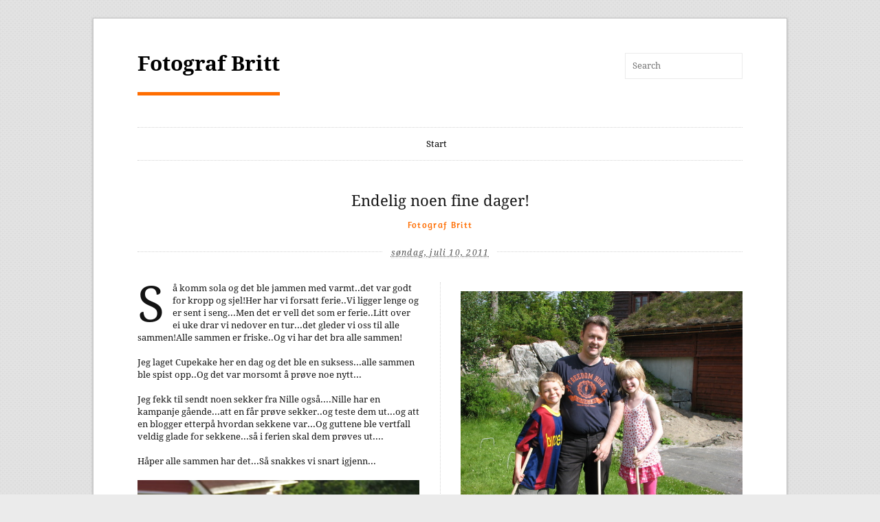

--- FILE ---
content_type: text/html; charset=UTF-8
request_url: http://brittklundli.blogspot.com/2011/07/endelig-noen-fine-dager.html
body_size: 26612
content:
<!DOCTYPE html>
<html class='v2' dir='ltr' xmlns='http://www.w3.org/1999/xhtml' xmlns:b='http://www.google.com/2005/gml/b' xmlns:data='http://www.google.com/2005/gml/data' xmlns:expr='http://www.google.com/2005/gml/expr'>
<head>
<link href='https://www.blogger.com/static/v1/widgets/335934321-css_bundle_v2.css' rel='stylesheet' type='text/css'/>
<meta content='IE=EmulateIE7' http-equiv='X-UA-Compatible'/>
<meta content='width=device-width,initial-scale=1.0,minimum-scale=1.0,maximum-scale=1.0' name='viewport'/>
<meta content='text/html; charset=UTF-8' http-equiv='Content-Type'/>
<meta content='blogger' name='generator'/>
<link href='http://brittklundli.blogspot.com/favicon.ico' rel='icon' type='image/x-icon'/>
<link href='http://brittklundli.blogspot.com/2011/07/endelig-noen-fine-dager.html' rel='canonical'/>
<link rel="alternate" type="application/atom+xml" title="Fotograf Britt - Atom" href="http://brittklundli.blogspot.com/feeds/posts/default" />
<link rel="alternate" type="application/rss+xml" title="Fotograf Britt - RSS" href="http://brittklundli.blogspot.com/feeds/posts/default?alt=rss" />
<link rel="service.post" type="application/atom+xml" title="Fotograf Britt - Atom" href="https://www.blogger.com/feeds/2793996121872844718/posts/default" />

<link rel="alternate" type="application/atom+xml" title="Fotograf Britt - Atom" href="http://brittklundli.blogspot.com/feeds/7223250995471339306/comments/default" />
<!--Can't find substitution for tag [blog.ieCssRetrofitLinks]-->
<link href='https://blogger.googleusercontent.com/img/b/R29vZ2xl/AVvXsEj4-ejMiLiI1QTNIZkRGS7YZUR10N0fof4mdkzR36V8rtxeLdaxheviQCRAtiWp5BXTGvxg64NEvGfkv0CtroXzY-o5oRTLt5W35ana1gk__R_5pW7uG1J4TGmQrcB0sY1q4hkg3USgkY8/s1600/Picture+065.jpg' rel='image_src'/>
<meta content='http://brittklundli.blogspot.com/2011/07/endelig-noen-fine-dager.html' property='og:url'/>
<meta content='Endelig noen fine dager!' property='og:title'/>
<meta content='Så komm sola og det ble jammen med varmt..det var godt for kropp og sjel!Her har vi forsatt ferie..Vi ligger lenge og er sent i seng...Men d...' property='og:description'/>
<meta content='https://blogger.googleusercontent.com/img/b/R29vZ2xl/AVvXsEj4-ejMiLiI1QTNIZkRGS7YZUR10N0fof4mdkzR36V8rtxeLdaxheviQCRAtiWp5BXTGvxg64NEvGfkv0CtroXzY-o5oRTLt5W35ana1gk__R_5pW7uG1J4TGmQrcB0sY1q4hkg3USgkY8/w1200-h630-p-k-no-nu/Picture+065.jpg' property='og:image'/>
<title>
Endelig noen fine dager! | Fotograf Britt
</title>
<!-- Blank description -->
<style id='page-skin-1' type='text/css'><!--
/*
-----------------------------------------------
Blogger Template Style
Name:       FameMag
By:     Tien Nguyen
URL:      www.sneeit.com
----------------------------------------------- */
/* Variable definitions
====================
<Variable name="maincolor" description="Main Color" type="color" default="#ff6d01"/>
*/
.item-thumbnail {
overflow: hidden;
display: block;
z-index: 9;
width: 100%;
}
.item-thumbnail img {
display: block;
height: auto;
width: auto;
min-width: 100%;
max-width: 9999px!important;
max-height: 9999px;
padding: 0!important;
}
.widget, .section {
margin: 0;
}
.hide {display:none}
.separator a {
margin-left: 0!important;
margin-right: 0!important;
}
.separator img {
width:100%;
}
div.sd-box {
border-top: 1px solid #ddd;
border-top: 1px solid rgba(0,0,0,.13);
}
h3.sd-title {
font-size: 12px;
font-family: 'Helvetica Neue', Helvetica, Arial, sans-serif;
margin: 3px 0;
padding: 0;
text-transform: none;
letter-spacing: 0;
line-height: 1;
font-weight: bold;
width: 15.625%; /* 100px / 640px */ float: left;
position: static;
background: none;
border: none;
}
.rtl .sd-title {
float: right;
text-align: right;
}
/* Like Special cases (display on it's own) */
div.sharedaddy.sd-like-enabled .sd-like h3 {
display: none;
}
div.sharedaddy.sd-like-enabled .sd-like .post-likes-widget {
width: 100%;
float: none;
}
div.sharedaddy.sd-rating-enabled .sd-like .post-likes-widget, div.sharedaddy.sd-sharing-enabled .sd-like .post-likes-widget {
width: 82.125%;
float: right;
}
div.sharedaddy.sd-rating-enabled .sd-like h3, div.sharedaddy.sd-sharing-enabled .sd-like h3 {
display: block;
}
.comment-likes-widget {
width: 100%;
}
/*
* Set up Open Sans
*/
#activate-on-blog {
font-family: "Open Sans", "Helvetica Neue", Helvetica, sans-serif !important;
}
/*
* Centered wrapper
*/
.demosite-header {
max-width: 1000px;
margin: 8px auto 0!important;
height: 60px;
}
/*
* The main header title
*/
.demosite-tagline {
color: #8b8b8b;
display: inline-block;
font-size: 20px;
margin: 0;
}
.demosite-logged-in { /* Move the activate bar below the admin bar */
top: 27px !important;
}
#activate-button {
text-align: center;
}
/* The text and form inside the drop-down activate box */
#activate-theme {
float: none;
margin: 0 auto;
overflow: hidden;
padding: 30px 0;
max-width: 1000px;
}
#activate-on-blog {
border: none;
color: #000;
float: none;
font-size: 13px;
height: auto;
max-width: 99%;
transition: none;
width: 40%;
}
.activate-description .theme-name {
font-weight: 700;
}
@media (max-width: 800px) {
.demosite-premium .demosite-tagline {
font-size: 16px;
}
}
@media (max-width: 782px) {
.demosite-logged-in { /* Move the activate bar below the admin bar */
top: 45px !important;
}
}
@media (max-width: 700px ) {
.demosite-tagline {
font-size: 16px;
}
.demosite-premium .demosite-header {
margin: 14px 0 0;
height: 86px;
}
.demosite-premium .demosite-tagline {
font-size: 18px;
margin: 0 0 15px;
}
}
@media (max-width: 620px) {
.demosite-header {
margin: 14px 0 0;
height: 86px;
}
.demosite-tagline {
font-size: 18px;
margin: 0 0 15px;
}
#activate-theme {
width: 90%;
}
.activate-form {
padding-top: 0.8em;
}
#activate-on-blog {
width: auto;
}
}
@media (max-width: 520px) {
.demosite-tagline,
.demosite-premium .demosite-tagline {
font-size: 16px;
}
#activate-theme {
width: 95%;
}
#logo {
float: none!important;
}
#logo * {
text-align: center!important;
}
#logo #header-inner img {
margin: 20px auto!important;
}
#res-searchthis {
float: none!important;
margin: 0 auto!important;
}
}/* =Infinity Styles
-------------------------------------------------------------- */
.infinite-wrap {
display: none!important;
}
.infinite-loader {
color: #000;
display: block;
height: 28px;
text-indent: -9999px;
display: none!important;
}
#infinite-handle {
display: none!important;
}
#infinite-handle span {
display: none!important;
}
#blog-pager a{
background: #333;
border-radius: 1px;
color: #eee;
cursor: pointer;
font-size: 13px;
padding: 10px 16px;
line-height: 50px;
}
.slideshow-window {
background-color: #222;
border: 20px solid #222;
border-radius: 11px;
-moz-border-radius: 11px;
-webkit-border-radius: 11px;
-khtml-border-radius: 11px;
margin-bottom: 20px;
}
.slideshow-window, .slideshow-window * {
-moz-box-sizing: content-box;
-webkit-box-sizing: content-box;
box-sizing: content-box;
}
.slideshow-loading {
height: 100%;
text-align: center;
margin: auto;
}
body div.slideshow-window * img {
/* Override any styles that might be present in the page stylesheet */
border-width: 0 !important;
margin-right: auto !important;
margin-left: auto !important;
padding: 0 !important;
background-color: transparent !important;
background-image: none !important;
max-width: 100%;
}
.slideshow-loading img {
vertical-align: middle;
}
.slideshow-slide {
height: 100%;
width: 100%;
text-align: center;
margin: auto;
display: none;
}
.slideshow-slide img {
vertical-align: middle;
}
.slideshow-line-height-hack {
overflow: hide;
width: 0px;
font-size: 0px;
}
.slideshow-slide-caption {
font-size: 13px;
font-family: "Helvetica Neue", sans-serif;
color: #f7f7f7;
text-shadow: #222 1px 1px 2px;
line-height: 25px;
height: 25px;
position: absolute;
bottom: 5px;
left: 0;
z-index: 100;
width: 100%;
text-align: center;
}
/* @noflip */
.slideshow-controls {
z-index: 1000;
position: absolute;
bottom: 30px;
margin: auto;
text-align: center;
width: 100%;
display: none;
direction:ltr;
}
body div div.slideshow-controls a,
body div div.slideshow-controls a:hover {
border:2px solid rgba(255,255,255,0.1) !important;
background-color: #000 !important;
background-color: rgba(0,0,0,0.6) !important;
background-image: url(https://blogger.googleusercontent.com/img/b/R29vZ2xl/AVvXsEgWiyLHs06vBXgb42eD5V6icgN7ap2JWh1z1QjboblouSkmFT3T7JQVkqevR1IcOBIQfzO__sg_8-_zFeo2bgQvJRB1q4yMpqcIn11C3tZbjLGdywKn1CTfTWEINuEf-8Vpt1aysp1f83E/s1600/slideshow-controls.png) !important;
background-repeat: no-repeat;
background-size: 142px 16px !important;
background-position: -34px 8px !important;
color: #222 !important;
margin: 0 5px !important;
padding: 0 !important;
display: inline-block !important;
*display: inline;
zoom: 1;
height: 32px !important;
width: 32px !important;
line-height: 32px !important;
text-align: center !important;
-khtml-border-radius: 10em !important;
-webkit-border-radius: 10em !important;
-moz-border-radius: 10em !important;
border-radius: 10em !important;
-webkit-transition: 300ms border-color ease-out;
-moz-transition: 300ms border-color ease-out;
-o-transition: 300ms border-color ease-out;
transition: 300ms border-color ease-out;
}
@media only screen and (-webkit-min-device-pixel-ratio: 1.5) {
body div div.slideshow-controls a,
body div div.slideshow-controls a:hover {
background-image: url(https://blogger.googleusercontent.com/img/b/R29vZ2xl/AVvXsEj6mp8OhYeVeEmKL1Ci7G4S1btJfYM7mK18sf6sNiSww3Aw1YH7RHtr95rXN45vwDMVOmEYm9brTKy9rE4LdxkeFNYN6UGhlJqy9CS3qYWHZaefwFvbQeorPb6p4HdydMNlPLoWVPPfleI/s1600/slideshow-controls-2x.png) !important;
}
}
body div div.slideshow-controls a:hover {
border-color: rgba(255,255,255,1) !important;
}
body div div.slideshow-controls a:first-child { background-position: -76px 8px !important;}
body div div.slideshow-controls a:last-child { background-position: -117px 8px !important;}
body div div.slideshow-controls a:nth-child(2) { background-position: -34px 8px !important;}
body div div.slideshow-controls a.running { background-position: -34px 8px !important;}
body div div.slideshow-controls a.paused { background-position: 9px 8px !important;}
.slideshow-controls a img {
border: 50px dotted fuchsia;
}
/* =Resets
-------------------------------------------------------------- */
div.sharedaddy ul,
div.sharedaddy li {
margin: 0;
padding: 0;
list-style: none;
border: none;
background: none;
}
div.sharedaddy,
#content div.sharedaddy,
#main div.sharedaddy {
font-family: 'Helvetica Neue', Helvetica, Arial, sans-serif;
font-size: 12px;
clear: both;
}
div.sharedaddy,
div.sharedaddy div {
-webkit-border-radius: 0 !important;
-moz-border-radius: 0 !important;
border-radius: 0 !important;
}
div.sharedaddy h3,
#content div.sharedaddy h3,
#main div.sharedaddy h3,
#primary div.sharedaddy h3 {
font-size: 12px;
font-family: 'Helvetica Neue', Helvetica, Arial, sans-serif;
margin: 3px 0;
padding: 0;
text-transform: none;
letter-spacing: 0;
line-height: 1;
font-weight: bold;
width: 15.625%; /* 100px / 640px */ float: left;
position: static;
background: none;
border: none;
}
.rtl div.sharedaddy h3,
.rtl #content div.sharedaddy h3,
.rtl #main div.sharedaddy h3,
.rtl #primary div.sharedaddy h3 {
float: right;
text-align: right;
}
div.sharedaddy ul,
div.sharedaddy li {
margin: 0 !important;
padding: 0 !important;
text-indent: 0;
}
div.sharedaddy li::before {
content: "";
}
div.sharedaddy div.pd-rating {
margin: 0;
min-height: 23px;
}
div.sharedaddy a,
div.sharedaddy a:link,
div.sharedaddy a:visited {
font-style: normal;
}
/* ClearFix trick */
div.sharedaddy:before,
div.sharedaddy:after,
div.sharedaddy .sd-block:before,
div.sharedaddy .sd-block:after,
div.sharedaddy ul:before,
div.sharedaddy ul:after {
content: "\0020";
display: block;
height: 0;
overflow: hidden;
}
div.sharedaddy:after,
div.sharedaddy .sd-block:after,
div.sharedaddy ul:after {
clear: both;
}
div.sharedaddy,
div.sharedaddy .sd-block,
div.sharedaddy ul {
zoom: 1;
}
/* =Base Styles
-------------------------------------------------------------- */
.addthis_toolbox {
border-top: 1px solid rgba(0,0,0,.13);
padding: 20px 0;
}
/* Like Special cases (display on it's own) */
div.sharedaddy.sd-like-enabled .sd-like h3 {
display: none;
}
div.sharedaddy.sd-like-enabled .sd-like div.sd-content {
width: 100%;
float: none;
}
div.sharedaddy.sd-rating-enabled .sd-like h3 {
display: block;
}
div.sharedaddy.sd-rating-enabled .sd-like div.sd-content {
width: 82.125%; /* 530px / 640px */
float: right;
}
div.sharedaddy.sd-sharing-enabled .sd-like h3 {
display: block;
}
div.sharedaddy.sd-sharing-enabled .sd-like div.sd-content {
width: 82.125%; /* 530px / 640px */
float: right;
}
.rtl div.sharedaddy.sd-rating-enabled .sd-like div.sd-content {
float: left
}
.rtl div.sharedaddy.sd-sharing-enabled .sd-like div.sd-content {
float: left
}
/* =Theme-specific fixes
-------------------------------------------------------------- */
/* Shelf */
/* _reset.scss
* Props to Eric Meyer (meyerweb.com) for his CSS reset file.
* ------------------------------------------------------------------ */
html, body, div, span, applet, object, iframe, h1, h2, h3, h4, h5, h6, p, blockquote, pre, a, abbr, acronym, address, big, cite, code, del, dfn, em, img, ins, kbd, q, s, samp, small, strike, strong, sub, sup, tt, var, b, u, i, center, dl, dt, dd, ol, ul, li, fieldset, form, label, legend, table, caption, tbody, tfoot, thead, tr, th, td, .H5-article, aside, canvas, details, embed, figure, figcaption, footer, .H5-header, hgroup, menu, .H5-nav, output, ruby, section, summary, time, mark, audio, video {
border: 0;
font: inherit;
font-size: 100%;
margin: 0;
padding: 0;
vertical-align: baseline;
}
body {
line-height: 1;
}
ol, ul {
list-style: none;
}
blockquote, q {
quotes: none;
}
blockquote:before, blockquote:after, q:before, q:after {
content: none;
}
table {
border-collapse: collapse;
border-spacing: 0;
}
.clearfix:after {
content: ".";
display: block;
height: 0;
clear: both;
visibility: hidden;
}
.clearfix {
display: inline-block;
}
/*\*/
.clearfix {
display: block;
}
img {
border: 0;
-ms-interpolation-mode: bicubic;
}
table {
border-collapse: collapse;
border-spacing: 0;
}
/* scaffolding.css.scss
* Basic structure
* ------------------------------------------------------------------ */
body {
background: url(https://blogger.googleusercontent.com/img/b/R29vZ2xl/AVvXsEi_8FbCI8wKD_m23A1cXYdnBXVxS9CapBhKx7914byeZiZsr2Ek-DgKFjPqFdBejCfkWkn2sfGasYlIY7AaimIOWlcyxTBa65UekcEF0K-sN8XHCapD2oNk00YJEehXnvoXG7lraoBTgpY/s1600/body-bg.jpg) #ebebeb;
font-family: "Droid Serif", Georgia, "Times New Roman", Times, Serif;
font-size: 81.3%;
text-rendering: optimizeLegibility;
line-height: 1.692em;
color: #131313;
}
::-moz-selection {
background: #ff6d01;
color: #fff;
text-shadow: none;
}
::-webkit-selection {
background: #ff6d01;
color: #fff;
text-shadow: none;
}
::selection {
background: #ff6d01;
color: #fff;
text-shadow: none;
}
img::selection {
background: transparent;
}
img::-moz-selection {
background: transparent;
}
/* Links
* ------------------------------------------------------------------ */
a:link, a:visited {
-webkit-transition: color 0.1s linear;
-moz-transition: color 0.1s linear;
transition: color 0.1s linear;
color: #515151;
text-decoration: none;
}
a:hover {
color: #ff6d01;
}
a:hover img {
opacity: .9;
}
a img {
-webkit-transition: all 0.2s ease-in-out;
-moz-transition: all 0.2s ease-in-out;
transition: all 0.2s ease-in-out;
}
/* Typographic elements
* ------------------------------------------------------------------ */
abbr,
acronym,
dfn {
border-bottom: 1px dotted lightgrey;
cursor: help;
letter-spacing: .1em;
}
blockquote {
border-left: 3px solid #ff6d01;
color: #515151;
font-family: "Amaranth", Helvetica, Arial, Clean, Sans-serif;
margin: 22px 0;
padding-left: 1.692em;
}
blockquote p + p {
text-indent: 0;
}
blockquote p {
margin-bottom: 22px;
}
blockquote strong,
blockquote b,
blockquote cite,
blockquote em,
blockquote i {
font-style: normal;
font-weight: normal;
}
cite,
em,
i {
font-style: italic;
}
code,
kbd {
background: #ebebeb;
font-family: Terminal, monospace;
padding: 0 .25em;
}
mark {
background: #ff6d01;
color: #fff;
padding: 0 .25em;
font-style: italic;
}
pre,
var,
tt {
font-family: Terminal, monospace;
margin: 22px 0;
white-space: pre-wrap;
}
pre code,
var code,
tt code {
display: block;
padding: 11px;
}
pre a,
var a,
tt a {
border-bottom: 1px dotted lightgrey;
}
strong,
b {
font-weight: bold;
}
small {
font-size: .769em;
line-height: 1.692em;
}
sup,
sub {
font-size: .769em;
height: 0;
line-height: 1em;
padding: 0 .25em;
position: relative;
vertical-align: baseline;
}
sup {
bottom: 1ex;
}
sub {
top: .5ex;
}
address,
.vcard {
margin-bottom: 22px;
}
ins {
color: #f00;
text-decoration: none;
}
hr {
background: url(https://blogger.googleusercontent.com/img/b/R29vZ2xl/AVvXsEi1aBW7bMWc6hy_SmBGXUizLGh1FOVDLDM4oF6C4YFUnj4QygDUuoKjqyJJ4I-830SSLdNW4CcDSN8Akz990_4H8olTLEsolBsjTPCGkEYndlij52t14x0NXIeZhkH4cd5fIIG0QTEevSQ/s1600/hr.png) center no-repeat;
border: none;
height: 6px;
margin: 32px 0;
}
/* Special elements
* ------------------------------------------------------------------ */
span.amp {
font-family: Baskerville, "Goudy Old Style", "Palatino", "Book Antiqua", serif;
font-style: italic;
}
span.drop-cap {
float: left !important;
font-size: 5.538em !important;
line-height: .85em !important;
margin-top: 2px;
padding-left: -5px;
padding-right: 12px !important;
position: relative;
top: 2px;
text-transform: uppercase;
}
div.cap:first-letter {
float: left;
font-size: 5.538em;
line-height: .85em;
margin-top: 2px;
padding-left: -5px;
padding-right: 12px;
text-transform: uppercase;
}
.alert p:first-child:first-letter,
blockquote p:first-child:first-letter,
li p:first-child:first-letter {
float: none !important;
font-size: 1em !important;
line-height: 1.6 !important;
padding-right: 0 !important;
}
div.cap:first-letter {
text-transform: none;
}
span.story-end {
color: #ff6d01;
font-size: 1.385em;
margin-left: 2px;
}
h2.pullquote {
border-top: 1px dotted lightgrey;
border-bottom: 1px dotted lightgrey;
margin: 1.692em 0;
padding: 1.692em 0;
}
.classic-caption {
margin: 0 auto 22px;
text-align: center;
}
.classic-caption h2 {
font-size: 1em;
margin-bottom: 11px;
text-transform: uppercase;
letter-spacing: .1em;
}
.classic-caption p {
border-bottom: 1px dotted #d3d3d3;
border-top: 1px dotted #d3d3d3;
font-style: italic;
font-size: .846em;
line-height: 1.85;
padding: 11px 0;
}
.classic-title {
border-bottom: 1px dotted #d3d3d3;
border-top: 1px dotted #d3d3d3;
margin: 0 auto 22px;
padding: 11px 0;
text-align: center;
}
.classic-title h2 {
font-size: 1em;
margin-bottom: 0;
text-transform: uppercase;
letter-spacing: .1em;
}
.classic-title p {
font-size: .846em;
line-height: 1.2;
margin-bottom: 5px;
text-align: center !important;
}
/* Table
* ------------------------------------------------------------------ */
table {
margin: 22px 0;
width: 100%;
word-wrap: break-word;
word-break: break-all;
}
table th {
text-align: left;
color: #481f00;
}
table thead th {
background: #ff6d01;
padding: 4px 8px;
}
table th,
table td,
table caption {
padding: 4px 10px 4px 5px;
}
table tbody tr:nth-child(even) td,
table tbody tr.even td {
background: #ff6d01;
background: rgba(255, 109, 1, 0.1);
}
table tfoot {
font-style: italic;
}
table td[valign="top"] {
vertical-align: top;
}
table td[valign="bottom"] {
vertical-align: bottom;
}
table caption {
background: #ebebeb;
padding: 4px 8px;
}
/* List
* ------------------------------------------------------------------ */
#wrapper ol,
#wrapper ul {
margin: 22px 0;
text-indent: 1.5em;
}
#wrapper ol a:link,
#wrapper ol a:visited,
#wrapper ul a:link,
#wrapper ul a:visited {
border-bottom: 1px dotted lightgrey;
}
#wrapper li ul li,
#wrapper li ol li {
padding-left: 22px;
}
ul {
list-style: circle inside;
}
ol {
list-style: decimal inside;
}
section[role="main"] ul {
list-style: circle outside;
}
section[role="main"] ol {
list-style: decimal outside;
}
section[role="main"] li {
margin-left: 1.5em;
text-indent: 0;
}
/* Definition list
* ------------------------------------------------------------------ */
dl {
margin: 22px 0;
}
dl dt {
font-weight: bold;
margin-bottom: 11px;
}
dl dd {
font-style: italic;
margin: 0 0 11px 1.5em;
color: #515151;
}
/* Classes
* ------------------------------------------------------------------ */
.clear {
clear: both;
}
.alignleft {
float: left;
}
.alignright {
float: right;
}
.aligncenter {
display: block;
margin-left: auto;
margin-right: auto;
}
.hide {
display: none;
visibility: hidden;
}
.hidden {
visibility: hidden;
}
.noborder {
border: none;
}
.return {
margin: 11px 0 22px 0;
}
/* Alerts
* ------------------------------------------------------------------ */
.alert {
padding: .8em;
border: 1px solid #ebebeb;
margin-bottom: 1.692em;
}
.error {
background: #fbe3e4;
border-color: #fbc2c4;
color: #8a1f11;
}
.notice {
background: #fff6bf;
border-color: #ffd324;
color: #514721;
}
.success {
background: #e6efc2;
border-color: #c6d880;
color: #264409;
}
/* Baseline
* ------------------------------------------------------------------ */
p + p {
text-indent: 1.5em;
}
p + p span.drop-cap {
text-indent: 0;
}
p + img,
p + a img,
br + img,
br + a img,
p .size-full,
p + p img, p + .classic-caption,
p + .classic-title,
p + div.flexslider {
margin-top: 22px;
}
p + *:not(p) {
margin-top: 22px;
}
/* Header
* ------------------------------------------------------------------ */
.H5-header {
margin-bottom: 22px;
width: 100%;
text-align: center;
}
.H5-header a:hover .logo {
opacity: 1;
}
.H5-header .logo {
margin: 22px auto;
display: block;
}
.H5-header h1 {
text-align: center;
display: block;
line-height: 22px;
margin: 25px auto 24px;
}
.H5-header h4 {
clear: none;
margin-bottom: 11px;
}
#logo {
float: left;
}
#logo * {
text-align: left;
}
#logo .title {
font-size: 30px;
font-weight: bold;
border-bottom: 5px solid #ff6d01;
padding: 0 0 1em 0;
}
#res-searchthis {
float: right;
position: relative;
margin: 20px 0 0 0;
}
#logo #header-inner img {
margin: 20px 0 0 0;
}
/* Menu
* ------------------------------------------------------------------ */
.H5-nav[role="navigation"] {
border-bottom: 1px dotted lightgrey;
border-top: 1px dotted lightgrey;
display: inline-block;
margin: 22px auto;
width: 100%;
text-align: center;
}
.H5-nav[role="navigation"] ul {
margin: 0;
text-indent: 0;
}
.H5-nav[role="navigation"] li ul li {
padding-left: 0;
}
.H5-nav[role="navigation"] li a,
.H5-nav[role="navigation"] li {
color: #000;
display: inline-block;
*display: inline;
zoom: 1;
}
.crosscol .PageList LI, .footer .PageList LI {
float:none!important;
}
.H5-nav[role="navigation"] li a :hover,
.H5-nav[role="navigation"] li :hover {
color: #ff6d01;
}
.H5-nav[role="navigation"] li {
margin: 0 2%;
position: relative;
}
.H5-nav[role="navigation"] li a {
border-bottom: 0;
padding: 1em 0;
}
.H5-nav[role="navigation"] li ul {
display: none;
position: absolute;
top: 100%;
padding: 0;
margin: 0;
margin-left: -4px;
z-index: 1;
word-wrap: break-word;
}
.H5-nav[role="navigation"] li:hover ul {
display: block;
border-left: 0;
}
.H5-nav[role="navigation"] li ul li,
.H5-nav[role="navigation"] li ul li a {
float: none;
}
.H5-nav[role="navigation"] li ul li a {
background: #f0f0f0;
border-bottom: 1px dotted lightgrey;
display: block;
font-size: .846em;
padding: 12px 10px;
width: 90px;
}
#main-menu .PageList {
margin-bottom: 0;
}
/* Layout
* ------------------------------------------------------------------ */
#container {
-webkit-box-shadow: 0 1px 3px rgba(100, 100, 100, 0.45);
-moz-box-shadow: 0 1px 3px rgba(100, 100, 100, 0.45);
box-shadow: 0 1px 3px rgba(100, 100, 100, 0.45);
border: 1px solid #c6c6c6;
margin: 2%;
max-width: 880px;
padding: 3.125% 6.25%;
}
#container,
.post-title h4 {
background: #ffffff;
}
#wrapper {
width: 100%;
}
aside[role="complementary"] {
border-top: 1px dotted lightgrey;
clear: both;
float: left;
margin-top: 1.692em;
padding-top: 1.692em;
width: 100%;
}
section[role="main"] p {
text-align: justify;
}
/* Footer
* ------------------------------------------------------------------ */
footer[role="contentinfo"] {
border-top: 1px dotted lightgrey;
float: left;
margin-top: 0;
width: 100%;
text-align: center;
padding-top: 22px;
}
footer[role="contentinfo"] p {
font-size: .923em;
text-indent: 0;
}
footer[role="contentinfo"] .to-top {
margin: 0 auto 16px;
}
#connect {
display: inline-block;
margin: 22px auto 8px;
}
#connect ul {
margin: 0;
text-indent: 0;
}
#connect ul li:first-child {
padding-left: 0;
}
#connect li {
float: left;
list-style-type: none;
padding-left: 0.846em;
}
#connect li a:link,
#connect li a:visited {
display: block;
width: 18px;
height: 18px;
border-bottom: none;
}
#connect li a:link:hover,
#connect li a:visited:hover {
background-position: 0 -18px;
}
#connect li.twitter a {
background-image: url(https://blogger.googleusercontent.com/img/b/R29vZ2xl/AVvXsEgy3ycShYUn00Krk4VIrpSpsvqYC9waUAnZM8nnB6ll3WofNSrPStyOfsf797fuyU6itccUd-xZwA1LOpV7EWiXVdqykpTDWgDSpTLXyB_K7HcAQDPjUDIRlgoACqH0EEkbdtR7VQevRMU/s1600/twitter.png);
}
#connect li.facebook a {
background-image: url(https://blogger.googleusercontent.com/img/b/R29vZ2xl/AVvXsEiCkAsP5eoc_uqy_zkYV-a9n7Tpcrxdx5WOGvnb_YpVcDutydCjZiRsd2VlyFPPTMuQeCXn0m2JbtXoZMg1DYTBx6nzfEednbTEG6qXYvFpcmaBGo1YhgRmCVLIalFudl29y0GGM97417o/s1600/facebook.png);
}
#connect li.google a {
background-image: url(https://blogger.googleusercontent.com/img/b/R29vZ2xl/AVvXsEhpeQvhDXETfkLs1AzyYFCOoPNQ2CQPilmSqcEyZNbtuGdavYFPjGFiC8Mg-1-IccCrY13zHnidDDsxTpYrPUQ3krfVHy-Pf7y9OvhALNdK36dBzcZs7lcBvGi7zSreaZ-YfbVwmFSc-jA/s1600/google.png);
}
#connect li.flickr a {
background-image: url(https://blogger.googleusercontent.com/img/b/R29vZ2xl/AVvXsEh4gDWI_Ke8dzxJ7yvF5wwyI4Nx-sbaAp46B2JxxTBYnFqbpcj4W4YAILbXrUJTQoqPPNZ5ZpG7_LxjA-7gFy9-5ENUXAhdchbQtbYhlcaFB1_p0yJed7Gi7fZlh_uX7VWO1L6aqbl206o/s1600/flickr.png);
}
#connect li.rss a {
background-image: url(https://blogger.googleusercontent.com/img/b/R29vZ2xl/AVvXsEg69gKuyi6aEwjn7HhDWDOXUmOhT0N2IIt3SvVYGzkqCJSS0hNq5pQBROUqYGJywcYpaxICq9DE3VBZINj5JNqf6u-qK_eU-o2BF9p_WGMW7-72RGoMBxrA5cwrEn0s_wn4QScNgVSnOC0/s1600/rss.png);
}
/* patterns.css.scss
* Repeatable patterns
* ------------------------------------------------------------------ */
p, ul, ol, dl, blockquote, .textwidget {
-moz-hyphens: auto;
-webkit-hyphens: auto;
hyphens: auto;
}
p a:link, p a:visited, ul a:link, ul a:visited, ol a:link, ol a:visited, dl a:link, dl a:visited, blockquote a:link, blockquote a:visited, .textwidget a:link, .textwidget a:visited {
border-bottom: 1px dotted lightgrey;
}
h1 {
font-size: 1.692em;
}
h1 a:link, h1 a:visited {
color: #000;
}
h1 a:link:hover, h1 a:visited:hover {
color: #ff6d01;
}
h2 {
font-size: 1.385em;
}
h3 {
color: #ff6d01;
font-family: "Amaranth", Helvetica, Arial, Clean, Sans-serif;
font-size: 1em;
letter-spacing: .1em;
}
h3 a:link, h3 a:visited {
color: #ff6d01;
}
h4 {
color: #515151;
font-size: .923em;
font-style: italic;
}
h5 {
background: #ff6d01;
color: #fff;
display: inline-block;
font-family: "Amaranth", Helvetica, Arial, Clean, Sans-serif;
font-size: .923em;
letter-spacing: .1em;
padding: 0 .25em;
}
h5 a:link, h5 a:visited {
color: #fff;
}
h6 {
font-size: .846em;
}
h6 a:hover, h6 a:link {
border-bottom: 1px dotted lightgrey;
}
/* Media
* ------------------------------------------------------------------ */
img {
height: auto;
margin-bottom: 22px;
max-width: 100%;
}
embed,
object {
margin-bottom: 22px;
max-width: 100%;
}
video,
iframe {
max-width: 100%;
}
section[role="main"] p > iframe {
margin: 22px;
margin-left: -1.5em;
}
/* posts.css.scss
* Post styling
* ------------------------------------------------------------------ */
.entry {
clear: both;
}
.entry-footer {
border-bottom: 1px dotted lightgrey;
border-top: 1px dotted lightgrey;
display: block;
margin: 0 auto 44px;
padding: 22px 0 44px 0;
}
.entry-footer .alignleft {
margin-left: 8.51064%;
}
.entry-footer .alignright {
margin-right: 8.51064%;
}
.entry-footer code {
background: #ff6d01;
background: rgba(255, 109, 1, 0.1);
font-size: 8px;
margin-right: 6px;
padding: 1px 3px;
position: relative;
top: -1px;
}
.entry-footer-none {
border-top: 1px dotted lightgrey;
display: block;
margin: 0 auto 44px;
}
.post {
float: left;
margin-bottom: 0;
width: 100% !important;
}
.post .column {
border-right: 0;
margin: 0;
padding: 0;
width: 100%;
}
.post-feature {
margin-bottom: 22px;
}
.post-feature img {
margin-bottom: 0;
}
.page-links,
.tag-links,
.cat-links {
clear: both;
display: block;
margin-top: 22px;
margin-bottom: -11px;
}
.page-links a:link, .page-links a:visited,
.tag-links a:link,
.tag-links a:visited,
.cat-links a:link,
.cat-links a:visited {
border-bottom: 1px dotted lightgrey;
}
.cat-links {
margin-bottom: 11px;
}
.tag-links {
background: url(https://blogger.googleusercontent.com/img/b/R29vZ2xl/AVvXsEjffONzG-2C01aPoHpcwJULCDhZwavARxzXWzww_HDQbqvrht9JYNxLFYeAeDppx2fQnf4uSTTq3vuJt7T0CegJPXr1Kk_XU8XnnJg0zIh_9KKKdvCEeEackAurO_aF5z2GCrhefcgRPUc/s1600/tag.png) no-repeat;
margin-top: 16px;
}
.tag-links p {
margin-left: 14px;
position: relative;
top: -5px;
}
section[role="main"] + .tag-links {
margin-top: 22px;
}
.first {
margin-bottom: 0 !important;
}
.post-edit-link {
clear: both;
border-bottom: 1px dotted lightgrey;
display: inline-block;
float: right;
font-style: italic;
line-height: 1.2em;
margin: 1.692em 0;
}
.post-title {
border-bottom: 1px dotted lightgrey;
margin-bottom: 44px;
word-wrap: break-word;
text-align: center;
display: block;
}
.post-title h1 {
margin-bottom: 11px !important;
border: none;
}
.post-title h3 {
margin-top: -22px;
margin-bottom: -10px !important;
}
.post-title h4 {
display: inline-block;
margin-bottom: 22px;
padding: 0 1em;
position: relative;
top: 32px;
}
.post-title h1 + h3 {
margin-top: 11px !important;
}
.no-author h1 {
margin-bottom: 0 !important;
}
.no-author .banner {
margin: 11px auto;
}
.no-author .feature {
margin-bottom: -36px;
}
/* Banner
* ------------------------------------------------------------------ */
.banner {
background: url(https://blogger.googleusercontent.com/img/b/R29vZ2xl/AVvXsEgRTItkenW4RNHU3hUvnhyphenhyphenePf5MBjbnLvM3uNr8tS81rEhL4SVXU0L31u2U0klaVvU2HnvBkn9AYrOVR0jr9FvQQHUa3iUU32E5r-CxX4ihKn9Q5X6kEfIsqu7YOcbHUheMGg0CdIMhY2U/s1600/mid.png);
color: #fff;
display: inline-block;
font-family: Helvetica, Arial, Clean, Sans-serif;
font-size: 9px;
height: 19px;
letter-spacing: .25em;
line-height: 19px;
margin: -20px auto 22px;
position: relative;
text-align: center;
text-transform: uppercase;
top: -0.4em;
width: auto;
}
.banner:before, .banner:after {
display: block;
font-size: 0;
height: 19px;
position: relative;
width: 21px;
}
.banner:before {
content: url(https://blogger.googleusercontent.com/img/b/R29vZ2xl/AVvXsEhZES5r_ZRWzB9jNLalih-hgQM3KnNB_1GCfy2P-r0mBaZCqxRaEyDAFaF7yJ5Q5aSHhUi4l1lsuGDJQRCm3VEaSd3xlxuJDuqfT9mjz3i30Ab8iILY7mR0Smw5mWw6FCWhyphenhyphen5AO4WF6raw/s1600/left_tail.png);
float: left;
left: -10px;
}
.banner:after {
content: url(https://blogger.googleusercontent.com/img/b/R29vZ2xl/AVvXsEjZB7msjwdp2vh113wTzGawHFrqUecTOdCo58IJ-kdvQonCx9T4jEMgRuZ84hVNpiL0EZ6AufEI7c2fBucuR9dPeNPmooNG4AzfD2ODcOquieV3B-ko7YMmzaruDjAaD0RgGAFCoaY_Jos/s1600/right_tail.png);
float: right;
right: -10px;
}
/* Gallery
* ------------------------------------------------------------------ */
div.flexslider .slides > li {
margin-left: 0;
list-style-type: none;
}
div.flexslider img {
display: block;
margin: 0 auto;
}
div.flexslider p + div.flexslider {
margin-top: 22px;
}
div.flexslider .flex-pauseplay span {
text-transform: capitalize;
}
div.flexslider html[xmlns] .slides {
display: block;
}
div.flexslider * html .slides {
height: 1%;
}
div.flexslider .no-js .slides > li:first-child {
display: block;
}
div.flexslider .flex-control-nav,
div.flexslider .flex-direction-nav {
width: 100%;
margin: 0;
padding: 0;
list-style: none;
overflow: visible;
}
div.flexslider .flex-control-nav a,
div.flexslider .flex-direction-nav a {
-webkit-transition: all 0.25s ease;
-moz-transition: all 0.25s ease;
transition: all 0.25s ease;
}
div.flexslider .flex-direction-nav li a {
display: block;
height: 40px;
margin: 0;
opacity: .5;
padding: 0;
text-indent: -9999px;
width: 24px;
}
div.flexslider .flex-direction-nav li a:hover {
opacity: 1;
}
div.flexslider .flex-direction-nav li a.next {
background-image: url(https://blogger.googleusercontent.com/img/b/R29vZ2xl/AVvXsEi4eZ1jkpfNmbOuE4IJE_zwZA7IF7iFC7b-AOhyphenhyphenBmu5bUCWct-YlF5A_Q12Xa0EI2ik87Cu4t66u_SQKDbpqkf0Fousqhpzk0t6UuSHRaVRc2B5trdVJIFv5ViQhAdK0LODCL2g_njWDeQ/s1600/slide_nav.png);
padding-left: 36px;
}
div.flexslider .flex-direction-nav li a.prev {
background-image: url(https://blogger.googleusercontent.com/img/b/R29vZ2xl/AVvXsEi4eZ1jkpfNmbOuE4IJE_zwZA7IF7iFC7b-AOhyphenhyphenBmu5bUCWct-YlF5A_Q12Xa0EI2ik87Cu4t66u_SQKDbpqkf0Fousqhpzk0t6UuSHRaVRc2B5trdVJIFv5ViQhAdK0LODCL2g_njWDeQ/s1600/slide_nav.png);
background-position: left bottom;
left: 0;
padding-right: 10px;
}
div.flexslider .flex-direction-nav li a.disabled {
opacity: .3;
cursor: default;
}
div.flexslider .flex-control-nav {
text-align: center;
margin: 6px auto 9px;
}
div.flexslider .flex-control-nav li {
margin: 0 0 0 4px;
display: inline-block;
}
div.flexslider .flex-control-nav li a {
width: 12px;
height: 12px;
display: block;
background: #fff;
cursor: pointer;
text-indent: -9999px;
-webkit-border-radius: 15px;
-moz-border-radius: 15px;
border-radius: 15px;
-webkit-box-shadow: inset 1px 1px 1px 0 rgba(0, 0, 0, 0.18);
-moz-box-shadow: inset 1px 1px 1px 0 rgba(0, 0, 0, 0.18);
box-shadow: inset 1px 1px 1px 0 rgba(0, 0, 0, 0.18);
}
div.flexslider .flex-control-nav li a:hover {
background: #ff6d01;
-webkit-box-shadow: inset 1px 1px 1px 0 rgba(0, 0, 0, 0.5);
-moz-box-shadow: inset 1px 1px 1px 0 rgba(0, 0, 0, 0.5);
box-shadow: inset 1px 1px 1px 0 rgba(0, 0, 0, 0.5);
}
div.flexslider .flex-control-nav li a.active {
background: #ebebeb;
cursor: default;
}
div.flexslider .flex-control-nav li a:first-child {
margin: 0;
}
/* Image
* ------------------------------------------------------------------ */
.format-image img {
display: block;
margin: 0 auto;
}
.format-image .high-res {
margin: 11px auto;
}
/* Video
* ------------------------------------------------------------------ */
.format-video .fluid-width-video-wrapper {
margin-bottom: 22px;
}
.format-video p:nth-child(2) {
text-indent: 0;
}
/* pages.css.scss
* Pages and page templates
* ------------------------------------------------------------------ */
img {
margin-bottom: 22px;
}
h1, h2, h3, h4, h5, h6 {
margin-bottom: 22px;
clear: both;
}
.alignleft {
margin-right: 1.692em;
}
.alignright {
margin-left: 1.692em;
}
.title {
display: block;
margin-bottom: 39px;
margin-top: 0;
text-align: center;
}
.title h3 {
margin-top: -14px;
}
/* Single
* ------------------------------------------------------------------ */
#pagination {
display: block;
text-align: center;
}
.single #pagination h3 {
display: inline-block;
margin-bottom: 11px;
margin-top: 22px;
}
.single .entry {
margin-bottom: 0;
}
/* Error
* ------------------------------------------------------------------ */
.error404 {
text-align: center;
}
/* widgets.css.scss
* All widget styling
* ------------------------------------------------------------------ */
.widget_tag_cloud {
display: inline-block;
}
.widget_tag_cloud a {
background: #ebebeb;
border-bottom: 0 !important;
-webkit-border-radius: 3px;
-moz-border-radius: 3px;
border-radius: 3px;
float: left;
font-size: .846em !important;
margin: 0 3.125% 3.125% 0;
padding: 2% 4%;
}
.widget {
margin-bottom: 22px;
word-wrap: break-word;
}
.tagcloud {
margin-top: 27px;
}
form[role="search"] input[type="submit"] {
margin-top: 0;
}
/* Sidebar
* ------------------------------------------------------------------ */
aside[role="complementary"],
.doc {
clear: left;
}
aside[role="complementary"] p + p,
.doc p + p {
text-indent: 0;
}
aside[role="complementary"] p,
.doc p {
margin-bottom: 11px;
}
aside[role="complementary"] ol a:link,
aside[role="complementary"] ol a:visited,
aside[role="complementary"] ul a:link,
aside[role="complementary"] ul a:visited,
.doc ol a:link,
.doc ol a:visited,
.doc ul a:link,
.doc ul a:visited {
border-bottom: none;
}
aside[role="complementary"] ul li,
.doc ul li {
border-bottom: 1px dotted lightgrey;
list-style: circle;
margin-bottom: 11px;
margin-left: 16px;
padding-bottom: 11px;
}
aside[role="complementary"] ul li:last-child,
.doc ul li:last-child {
padding-bottom: 0;
}
aside[role="complementary"] li:last-child,
.doc li:last-child {
border: none;
}
aside[role="complementary"] ol,
aside[role="complementary"] ul,
.doc ol,
.doc ul {
text-indent: 0;
}
aside[role="complementary"] ul .children,
aside[role="complementary"] ul .sub-menu,
.doc ul .children,
.doc ul .sub-menu {
margin-top: 17px;
margin-bottom: 11px;
}
aside[role="complementary"] .widgettitle,
.doc .widgettitle {
line-height: 1.5;
margin-bottom: 22px;
}
aside[role="complementary"] .widgettitle li a,
.doc .widgettitle li a {
border-bottom: 0;
}
/* comments.css.scss
* Comment styling
* ------------------------------------------------------------------ */
.comment-form {
max-width: 100%;
}
#comments-wrapper {
width: 100%;
float: right;
color: #515151;
}
#comments-wrapper p {
clear: both;
}
#comments-wrapper ol, #comments-wrapper ul {
margin: 22px 0;
text-indent: 0;
}
#comments-wrapper ol a:link, #comments-wrapper ol a:visited, #comments-wrapper ul a:link, #comments-wrapper ul a:visited {
border-bottom: none;
}
.comment-page {
margin-top: 44px;
}
/* Top
* ------------------------------------------------------------------ */
.comment-number {
border-top: 1px dotted lightgrey;
margin: 22px 0 -8px;
padding: 16px 0 0;
}
.comment-number span {
font-style: italic;
padding-bottom: 11px;
display: block;
}
.pagination-single {
clear: both;
display: block;
margin-bottom: 22px;
text-align: center;
}
.pagination-single p a:first-child {
margin-right: 11px;
}
.vcard {
color: #131313;
}
.vcard a {
color: #131313;
}
/* Body
* ------------------------------------------------------------------ */
ol.commentlist li.comment {
list-style: none;
}
li.comment {
border-bottom: 1px dotted lightgrey;
margin: 22px 0;
padding-bottom: 22px;
}
li.bypostauthor .avatar {
border-bottom: 3px solid #ff6d01;
}
li.bypostauthor .children .avatar {
border: 0;
}
.reply {
display: block;
font-style: italic;
margin-top: 15px;
margin-bottom: -7px;
}
a#cancel-comment-reply-link {
color: #515151;
font-family: "Droid Serif", Georgia, "Times New Roman", Times, Serif;
font-size: 1em;
font-style: italic;
letter-spacing: 0;
margin: 22px 0 0 3.125%;
}
#comments .children {
border-bottom: 0;
border-left: 1px solid #ebebeb;
margin-left: 3.125%;
padding-left: 1.692em;
}
#comments ul.children li.comment {
border-bottom: none;
margin-bottom: 0;
padding-bottom: 0;
}
a#leavecomment {
border-bottom: 1px dotted lightgrey;
}
.comment-edit-link {
clear: both;
}
em.comment-awaiting-moderation {
clear: both;
display: block;
}
.avatar {
margin-right: 0.846em;
display: inline-block;
float: left;
}
.comment-meta {
display: block;
}
.comment-meta a:link, .comment-meta a:visited {
display: block;
margin-top: -22px;
border-bottom: none;
}
/*Pingbacks/Trackbacks
* ------------------------------------------------------------------ */
ol.pinglist {
line-height: 1.692em;
list-style-type: decimal;
list-style-position: inside;
}
h3.pinghead {
margin-bottom: -11px;
}
/* Form
* ------------------------------------------------------------------ */
#respond {
width: 96.6%;
}
#reply-title {
margin-top: 22px;
margin-bottom: 22px;
clear: both;
}
label.comment-field {
display: inline-block;
margin: 11px 0;
}
input.text-input,
#comment {
width: 97.5%;
}
#respond fieldset label.comment-field:after {
content: "\003A";
}
form p + p, .comment-body p + p {
text-indent: 0;
}
textarea,
select,
input[type="date"],
input[type="datetime"],
input[type="datetime-local"],
input[type="email"],
input[type="month"],
input[type="number"],
input[type="password"],
input[type="search"],
input[type="tel"],
input[type="text"],
input[type="time"],
input[type="url"],
input[type="week"] {
border: 1px solid #ebebeb;
line-height: 16px;
font-size: 13px;
font-family: "Droid Serif", Georgia, "Times New Roman", Times, Serif;
padding: 10px;
color: #515151;
}
textarea:focus,
select:focus,
input[type="date"]:focus,
input[type="datetime"]:focus,
input[type="datetime-local"]:focus,
input[type="email"]:focus,
input[type="month"]:focus,
input[type="number"]:focus,
input[type="password"]:focus,
input[type="search"]:focus,
input[type="tel"]:focus,
input[type="text"]:focus,
input[type="time"]:focus,
input[type="url"]:focus,
input[type="week"]:focus {
color: #131313;
outline-color: transparent;
outline-style: none;
border-color: #d7d7d7;
-webkit-box-shadow: 0 0 2px #ebebeb;
-moz-box-shadow: 0 0 2px #ebebeb;
box-shadow: 0 0 2px #ebebeb;
z-index: 1;
}
input#submit {
display: block;
}
button,
input[type="reset"],
input[type="submit"],
input[type="button"] {
cursor: pointer;
}
form#commentform p.guidelines {
font-size: .923em;
font-style: italic;
margin: 11px 0;
}
textarea {
resize: vertical;
}
p.subscribe-to-comments,
p.comments-rss {
margin: 0 0 22px 0;
height: 18px;
overflow: hidden;
}
p.subscribe-to-comments a,
p.comments-rss a {
background: url(https://blogger.googleusercontent.com/img/b/R29vZ2xl/AVvXsEgympPhIKxf0tk1aEgM-E8bR1KGdMWCWIDpITV34SLTB_bAlf0nq7BHpS3C_gbExv_3tgLdX0leBg3S4RuXhkUwhpGTVJs_fCvLcatI1lXOHkjjYQznjTxLN7X-ywhtUATp6w57zcOakyo/s1600/comments_rss.png) no-repeat 0 0;
height: 18px;
border-bottom: none;
font-size: .885em;
padding: 0 0 0 20px;
-webkit-transition: background 0.1s linear;
-moz-transition: background 0.1s linear;
transition: background 0.1s linear;
}
p.subscribe-to-comments a:hover,
p.comments-rss a:hover {
background-position: 0 -14px;
}
/* flexslider.css.scss
* All slider styling
* ------------------------------------------------------------------ */
.slides,
.flex-control-nav,
.flex-direction-nav {
list-style: none;
margin: 0;
padding: 0;
}
#featured.loading img {
opacity: 0;
}
#featured .flexslider .slides > li {
/*display: none;*/
}
#featured .flexslider .slides > li a.item-thumbnail {
/*slider desktop height*/height: 350px;/*slider desktop height*/
border: none;
}
#featured .flexslider .slides .caption a {
height: auto!important;
}
/*
#featured .flexslider .slides > li img {
min-height: 100%;
min-width: 100%;
width: auto!important;
height: auto!important;
position: relative;
}
*/
#featured .flexslider .slides > li a {
width: 100%;
}
.flexslider {
margin: 0;
width: 100%;
padding: 0;
position: relative;
}
.flexslider .slides > li {
position: relative;
}
.flexslider .slides {
zoom: 1;
}
.flexslider .slides:after {
content: ".";
display: block;
clear: both;
visibility: hidden;
line-height: 0;
height: 0;
}
.flexslider .slides img {
display: block;
margin-bottom: 11px;
max-width: 100%;
}
.flex-pauseplay span {
text-transform: capitalize;
}
html[xmlns] .slides {
display: block;
}
* html .slides {
height: 1%;
}
.no-js .slides > li:first-child {
display: block;
}
/* Direction navigation
* ------------------------------------------------------------------ */
.flex-direction-nav li a {
background: url(https://blogger.googleusercontent.com/img/b/R29vZ2xl/AVvXsEi4eZ1jkpfNmbOuE4IJE_zwZA7IF7iFC7b-AOhyphenhyphenBmu5bUCWct-YlF5A_Q12Xa0EI2ik87Cu4t66u_SQKDbpqkf0Fousqhpzk0t6UuSHRaVRc2B5trdVJIFv5ViQhAdK0LODCL2g_njWDeQ/s1600/slide_nav.png) no-repeat 0 0;
border-bottom: none;
cursor: pointer;
display: block;
height: 52px;
margin: -20px 0 0;
opacity: .5;
position: absolute;
text-indent: -9999px;
top: 36%;
width: 52px;
border-bottom: none !important;
}
.flex-direction-nav li a:hover {
opacity: 1;
}
.flex-direction-nav li a.next {
background-position: -52px 0;
right: -8px;
}
.flex-direction-nav li a.prev {
background-position: 0 0;
left: 0px;
}
/* Caption
* ------------------------------------------------------------------ */
.caption {
bottom: -22px;
color: #515151;
font-family: Helvetica, Arial, Clean, Sans-serif;
font-size: .846em;
font-style: italic;
left: 0;
line-height: 18px;
text-indent: 0;
}
/* Featured
* ------------------------------------------------------------------ */
#featured {
width: 100%;
height: auto;
margin-bottom: 22px;
margin-top: 22px;
}
#featured img {
width: 100%;
}
/* queries.css.scss
* Media queries
* ------------------------------------------------------------------ */
@media screen and (min-width: 560px) and (min-height: 560px) {
.columnize {
-moz-column-count: 2;
-moz-column-gap: 44px;
-moz-column-rule: 1px dotted lightgrey;
-webkit-column-count: 2;
-webkit-column-gap: 44px;
-webkit-column-rule: 1px dotted lightgrey;
column-count: 2;
column-gap: 44px;
column-rule: 1px dotted lightgrey;
}
.first.column {
border-right: 1px dotted lightgrey;
float: left;
padding-right: 3.125%;
width: 45.7446809%;
}
.last.column {
float: right;
margin-left: 3.125%;
width: 46.77734%;
}
.last.column p:first-child:first-letter {
float: none;
font-size: 1em;
line-height: 1.6em;
margin-top: 0;
padding-left: 0;
padding-right: 0;
text-transform: normal;
}
.flex-direction-nav li a {
top: 46%;
}
#respond {
width: 60%;
}
.pagination-single {
float: right;
text-align: right;
}
.to-top {
display: none;
}
}
/* Large screen
* ------------------------------------------------------------------ */
@media screen and (min-width: 900px) and (min-height: 560px) {
.columnize {
-moz-column-count: 2;
-moz-column-gap: 60px;
-moz-column-rule: 1px dotted lightgrey;
-webkit-column-count: 2;
-webkit-column-gap: 60px;
-webkit-column-rule: 1px dotted lightgrey;
column-count: 2;
column-gap: 60px;
column-rule: 1px dotted lightgrey;
}
.first.column {
float: left;
padding-right: 4.25532%;
width: 45.74468%;
}
.last.column {
float: left;
margin-left: 4.25532%;
width: 45.54937%;
}
.last.column p:first-child:first-letter {
float: none;
font-size: 1em;
line-height: 1.6em;
margin-top: 0;
padding-left: 0;
padding-right: 0;
text-transform: normal;
}
aside[role="complementary"] {
border-top: 0;
clear: none;
float: right;
margin-top: 0;
padding-top: 0;
width: 20.3125%;
}
#wrapper {
float: left;
}
.sidebar {
border-right: 1px dotted lightgrey;
padding-right: 3.125%;
width: 73.33984% !important;
}
.sidebar #respond {
width: 80%;
}
#pagination {
width: 100%;
}
form[role="search"] input[type="submit"] {
margin-top: 22px;
}
.entry-footer .alignleft {
margin-left: 17.02128%;
}
.entry-footer .alignright {
margin-right: 17.02128%;
}
}
#container {
margin: 2% auto;
padding: 30px 64px;
}
/* print.css.scss
* Print styles
* ------------------------------------------------------------------ */
@media print {
* {
background: transparent !important;
color: #000000 !important;
border: none !important;
}
body {
font-size: 75%;
}
a {
text-decoration: underline;
}
img {
max-width: 100% !important;
}
pre,
blockquote,
tr,
img {
page-break-inside: avoid;
}
h1,
h2,
h3,
h4,
h5,
h6 {
page-break-after: avoid;
}
#comments,
aside[role="complementary"] {
page-break-before: always;
}
#container {
border: 0;
-webkit-box-shadow: none;
-moz-box-shadow: none;
box-shadow: none;
}
#respond,
.banner:before,
.banner:after,
.to-top {
display: none;
}
}
/* support.css.scss
* Browser support styling
* ------------------------------------------------------------------ */
html.IE9 div.cap:first-letter {
float: none;
font-size: 1em;
line-height: 1.6em;
margin-top: 0;
padding-left: 0;
padding-right: 0;
text-transform: normal;
}
/* IE8
* ------------------------------------------------------------------ */
html.IE8 .H5-nav[role="navigation"] {
margin-bottom: 64px;
}
html.IE8 img {
width: auto;
}
html.IE8 .post-title h4 {
display: block;
}
html.IE8 .post-title {
margin-bottom: 44px;
display: block;
}
html.IE8 p + img, html.IE8 p + a img, html.IE8 br + img, html.IE8 br + a img, html.IE8 p + h1, html.IE8 p .size-full, html.IE8 p + h2, html.IE8 p + h3, html.IE8 p + h5, html.IE8 p + h6, html.IE8 p + p img, html.IE8 p + dl, html.IE8 p + .alert, html.IE8 p + address, html.IE8 p + .vcard, html.IE8 p + .classic-caption, html.IE8 p + .classic-title {
margin-top: 22px;
}
html.IE8 .title {
margin-top: -22px;
}
html.IE8 .flex-control-nav li,
html.IE8 .entry-footer code {
display: none;
}
html.IE8 div.cap:first-letter {
float: none;
font-size: 1em;
line-height: 1.6em;
margin-top: 0;
padding-left: 0;
padding-right: 0;
text-transform: normal;
}
/* IE7
* ------------------------------------------------------------------ */
html.IE7 .post-title {
display: block;
border-bottom: 0;
}
html.IE7 h1, html.IE7 h2, html.IE7 h3, html.IE7 h4, html.IE7 h5, html.IE7 h6 {
font-weight: normal;
}
html.IE7 .widget_tag_cloud {
white-space: nowrap;
}
html.IE7 hr {
color: #fff;
border-bottom: 1px dotted lightgrey;
}
html.IE7 h5 {
background: transparent;
color: #000;
}
html.IE7 .feature {
display: none;
}
html.IE7 .feature + h3 {
margin-top: 11px;
}
html.IE7 .entry-footer {
padding: 11px 0 44px 0;
}
html.IE7 p + img, html.IE7 p + a img, html.IE7 br + img, html.IE7 br + a img, html.IE7 p + h1, html.IE7 p .size-full, html.IE7 p + h2, html.IE7 p + h3, html.IE7 p + h5, html.IE7 p + h6, html.IE7 p + p img, html.IE7 p + dl, html.IE7 p + .alert, html.IE7 p + address, html.IE7 p + .vcard, html.IE7 p + .classic-caption, html.IE7 p + .classic-title {
margin-top: 22px;
}
html.IE7 .title {
margin-top: -22px;
}
html.IE7 .flex-control-nav li,
html.IE7 .entry-footer code {
display: none;
}
html.IE7 div.cap:first-letter {
float: none;
font-size: 1em;
line-height: 1.6em;
margin-top: 0;
padding-left: 0;
padding-right: 0;
text-transform: normal;
}
html.IE7 .H5-nav[role="navigation"] {
margin-bottom: 64px;
}
html.IE7 .H5-nav[role="navigation"] li {
float: left;
}
html.IE7 .H5-nav[role="navigation"] li ul {
display: none;
}
html.IE7 .H5-nav[role="navigation"] li:hover ul {
display: block;
}
html.IE7 .H5-nav[role="navigation"] li ul li a {
display: block;
}
html.IE7 .H5-nav[role="navigation"] ul {
display: inline-block;
}
html.IE7 .H5-nav[role="navigation"] ul {
display: inline;
}
html.IE7 #comments-wrapper {
float: none;
}
/* GOOGLE FONTS */
@font-face {
font-family: 'Amaranth';
font-style: normal;
font-weight: 400;
src: local('Amaranth'), url(http://themes.googleusercontent.com/static/fonts/amaranth/v3/RvdVaxHTnYbJDko8dLi4zvesZW2xOQ-xsNqO47m55DA.woff) format('woff');
}
@font-face {
font-family: 'Droid Serif';
font-style: normal;
font-weight: 400;
src: local('Droid Serif'), local('DroidSerif'), url(http://themes.googleusercontent.com/static/fonts/droidserif/v3/0AKsP294HTD-nvJgucYTaIbN6UDyHWBl620a-IRfuBk.woff) format('woff');
}
@font-face {
font-family: 'Droid Serif';
font-style: normal;
font-weight: 700;
src: local('Droid Serif Bold'), local('DroidSerif-Bold'), url(http://themes.googleusercontent.com/static/fonts/droidserif/v3/QQt14e8dY39u-eYBZmppwTqR_3kx9_hJXbbyU8S6IN0.woff) format('woff');
}
@font-face {
font-family: 'Droid Serif';
font-style: italic;
font-weight: 400;
src: local('Droid Serif Italic'), local('DroidSerif-Italic'), url(http://themes.googleusercontent.com/static/fonts/droidserif/v3/cj2hUnSRBhwmSPr9kS5899kZXW4sYc4BjuAIFc1SXII.woff) format('woff');
}
@font-face {
font-family: 'Droid Serif';
font-style: italic;
font-weight: 700;
src: local('Droid Serif Bold Italic'), local('DroidSerif-BoldItalic'), url(http://themes.googleusercontent.com/static/fonts/droidserif/v3/c92rD_x0V1LslSFt3-QEpgRV2F9RPTaqyJ4QibDfkzM.woff) format('woff');
}
@font-face {
font-family: 'Open Sans';
font-style: normal;
font-weight: 300;
src: local('Open Sans Light'), local('OpenSans-Light'), url(http://themes.googleusercontent.com/static/fonts/opensans/v6/DXI1ORHCpsQm3Vp6mXoaTRa1RVmPjeKy21_GQJaLlJI.woff) format('woff');
}
@font-face {
font-family: 'Open Sans';
font-style: normal;
font-weight: 400;
src: local('Open Sans'), local('OpenSans'), url(http://themes.googleusercontent.com/static/fonts/opensans/v6/u-WUoqrET9fUeobQW7jkRT8E0i7KZn-EPnyo3HZu7kw.woff) format('woff');
}
@font-face {
font-family: 'Open Sans';
font-style: normal;
font-weight: 600;
src: local('Open Sans Semibold'), local('OpenSans-Semibold'), url(http://themes.googleusercontent.com/static/fonts/opensans/v6/MTP_ySUJH_bn48VBG8sNSha1RVmPjeKy21_GQJaLlJI.woff) format('woff');
}
@font-face {
font-family: 'Open Sans';
font-style: normal;
font-weight: 700;
src: local('Open Sans Bold'), local('OpenSans-Bold'), url(http://themes.googleusercontent.com/static/fonts/opensans/v6/k3k702ZOKiLJc3WVjuplzBa1RVmPjeKy21_GQJaLlJI.woff) format('woff');
}
@font-face {
font-family: 'Open Sans';
font-style: italic;
font-weight: 300;
src: local('Open Sans Light Italic'), local('OpenSansLight-Italic'), url(http://themes.googleusercontent.com/static/fonts/opensans/v6/PRmiXeptR36kaC0GEAetxrsuoFAk0leveMLeqYtnfAY.woff) format('woff');
}
@font-face {
font-family: 'Open Sans';
font-style: italic;
font-weight: 400;
src: local('Open Sans Italic'), local('OpenSans-Italic'), url(http://themes.googleusercontent.com/static/fonts/opensans/v6/xjAJXh38I15wypJXxuGMBtIh4imgI8P11RFo6YPCPC0.woff) format('woff');
}
@font-face {
font-family: 'Open Sans';
font-style: italic;
font-weight: 600;
src: local('Open Sans Semibold Italic'), local('OpenSans-SemiboldItalic'), url(http://themes.googleusercontent.com/static/fonts/opensans/v6/PRmiXeptR36kaC0GEAetxmWeb5PoA5ztb49yLyUzH1A.woff) format('woff');
}
@font-face {
font-family: 'Open Sans';
font-style: italic;
font-weight: 700;
src: local('Open Sans Bold Italic'), local('OpenSans-BoldItalic'), url(http://themes.googleusercontent.com/static/fonts/opensans/v6/PRmiXeptR36kaC0GEAetxoUt79146ZFaIJxILcpzmhI.woff) format('woff');
}
* {
line-height:inherit; /* prevent declarations of line-height in the universal selector */
}
/* Small screens */
@media only screen and (max-width: 760px) {
#featured .flexslider .slides > li a.item-thumbnail {
/*slider tablet height*/height: 250px;/*slider tablet height*/
}
}
.hidden {
display: none;
}
.possibly-related {
clear: both;
}
.screen-reader-text {
position: absolute;
left: -1000em;
}
/**
* Responsive CSS
*/
@media screen and (max-width: 800px) {
.simple-homepage-experiment .or {
clear: both;
float: none;
margin: 20px auto;
}
.simple-homepage-experiment .box {
clear: both;
margin: auto 20px;
float: none;
width: auto;
}
.simple-homepage-experiment .login {
margin-bottom: 30px;
}
.simple-homepage-experiment .footer {
position: relative;
padding-top: 30px;
}
}
@media screen and (max-height: 580px) {
.simple-homepage-experiment .footer {
position: relative;
padding-top: 30px;
margin-top: 50px;
}
}
@media only screen and (max-width: 480px) {
#featured .flexslider .slides > li a.item-thumbnail {
/*slider smart phone height*/height: 150px;/*slider smart phone height*/
}
#container {
padding: 20px;
margin: 0;
border: none;
}
}
.widget.ContactForm {
display: none;
}

--></style>
<style id='template-skin-1' type='text/css'><!--
/* LAYOUT DESIGN */
body#layout .hide {
display:block!important;
}
body#layout .section > div.dropregion:last-child {
clear: both;
}
body#layout .section {
padding: 10px !important;
width: auto !important;
margin: 0!important;
}
body#layout .section-label-wrapper {
padding: 10px;
}
body#layout .label-wrapper-for-sub-menu {
background: #fbfbfb;
}
body#layout .section-label .widget-content {
background: none;
border: none;
}
body#layout .section-label .widget-content div.layout-title {
font-size: 30px;
}
body#layout .section-label .widget-content .editlink {
display: none;
}
body#layout .label-wrapper-for-slider {
background: lightskyblue;
}
--></style>
<script src='https://ajax.googleapis.com/ajax/libs/jquery/1.8.3/jquery.min.js'></script>
<script type='text/javascript'>
//<![CDATA[

/*
 * jQuery FlexSlider v1.8
 * http://www.woothemes.com/flexslider/
 *
 * Copyright 2012 WooThemes
 * Free to use under the MIT license.
 * http://www.opensource.org/licenses/mit-license.php
 *
 * Contributing Author: Tyler Smith
 */

(function(a){a.flexslider=function(c,b){var d=a(c);a.data(c,"flexslider",d);d.init=function(){d.vars=a.extend({},a.flexslider.defaults,b);a.data(c,"flexsliderInit",true);d.container=a(".slides",d).eq(0);d.slides=a(".slides:first > li",d);d.count=d.slides.length;d.animating=false;d.currentSlide=d.vars.slideToStart;d.animatingTo=d.currentSlide;d.atEnd=(d.currentSlide==0)?true:false;d.eventType=("ontouchstart" in document.documentElement)?"touchstart":"click";d.cloneCount=0;d.cloneOffset=0;d.manualPause=false;d.vertical=(d.vars.slideDirection=="vertical");d.prop=(d.vertical)?"top":"marginLeft";d.args={};d.transitions="webkitTransition" in document.body.style&&d.vars.useCSS;if(d.transitions){d.prop="-webkit-transform"}if(d.vars.controlsContainer!=""){d.controlsContainer=a(d.vars.controlsContainer).eq(a(".slides").index(d.container));d.containerExists=d.controlsContainer.length>0}if(d.vars.manualControls!=""){d.manualControls=a(d.vars.manualControls,((d.containerExists)?d.controlsContainer:d));d.manualExists=d.manualControls.length>0}if(d.vars.randomize){d.slides.sort(function(){return(Math.round(Math.random())-0.5)});d.container.empty().append(d.slides)}if(d.vars.animation.toLowerCase()=="slide"){if(d.transitions){d.setTransition(0)}d.css({overflow:"hidden"});if(d.vars.animationLoop){d.cloneCount=2;d.cloneOffset=1;d.container.append(d.slides.filter(":first").clone().addClass("clone")).prepend(d.slides.filter(":last").clone().addClass("clone"))}d.newSlides=a(".slides:first > li",d);var m=(-1*(d.currentSlide+d.cloneOffset));if(d.vertical){d.newSlides.css({display:"block",width:"100%","float":"left"});d.container.height((d.count+d.cloneCount)*200+"%").css("position","absolute").width("100%");setTimeout(function(){d.css({position:"relative"}).height(d.slides.filter(":first").height());d.args[d.prop]=(d.transitions)?"translate3d(0,"+m*d.height()+"px,0)":m*d.height()+"px";d.container.css(d.args)},100)}else{d.args[d.prop]=(d.transitions)?"translate3d("+m*d.width()+"px,0,0)":m*d.width()+"px";d.container.width((d.count+d.cloneCount)*200+"%").css(d.args);setTimeout(function(){d.newSlides.width(d.width()).css({"float":"left",display:"block"})},100)}}else{d.transitions=false;d.slides.css({width:"100%","float":"left",marginRight:"-100%"}).eq(d.currentSlide).fadeIn(d.vars.animationDuration)}if(d.vars.controlNav){if(d.manualExists){d.controlNav=d.manualControls}else{var e=a('<ol class="flex-control-nav"></ol>');var s=1;for(var t=0;t<d.count;t++){e.append("<li><a>"+s+"</a></li>");s++}if(d.containerExists){a(d.controlsContainer).append(e);d.controlNav=a(".flex-control-nav li a",d.controlsContainer)}else{d.append(e);d.controlNav=a(".flex-control-nav li a",d)}}d.controlNav.eq(d.currentSlide).addClass("active");d.controlNav.bind(d.eventType,function(i){i.preventDefault();if(!a(this).hasClass("active")){(d.controlNav.index(a(this))>d.currentSlide)?d.direction="next":d.direction="prev";d.flexAnimate(d.controlNav.index(a(this)),d.vars.pauseOnAction)}})}if(d.vars.directionNav){var v=a('<ul class="flex-direction-nav"><li><a class="prev" href="#">'+d.vars.prevText+'</a></li><li><a class="next" href="#">'+d.vars.nextText+"</a></li></ul>");if(d.containerExists){a(d.controlsContainer).append(v);d.directionNav=a(".flex-direction-nav li a",d.controlsContainer)}else{d.append(v);d.directionNav=a(".flex-direction-nav li a",d)}if(!d.vars.animationLoop){if(d.currentSlide==0){d.directionNav.filter(".prev").addClass("disabled")}else{if(d.currentSlide==d.count-1){d.directionNav.filter(".next").addClass("disabled")}}}d.directionNav.bind(d.eventType,function(i){i.preventDefault();var j=(a(this).hasClass("next"))?d.getTarget("next"):d.getTarget("prev");if(d.canAdvance(j)){d.flexAnimate(j,d.vars.pauseOnAction)}})}if(d.vars.keyboardNav&&a("ul.slides").length==1){function h(i){if(d.animating){return}else{if(i.keyCode!=39&&i.keyCode!=37){return}else{if(i.keyCode==39){var j=d.getTarget("next")}else{if(i.keyCode==37){var j=d.getTarget("prev")}}if(d.canAdvance(j)){d.flexAnimate(j,d.vars.pauseOnAction)}}}}a(document).bind("keyup",h)}if(d.vars.mousewheel){d.mousewheelEvent=(/Firefox/i.test(navigator.userAgent))?"DOMMouseScroll":"mousewheel";d.bind(d.mousewheelEvent,function(y){y.preventDefault();y=y?y:window.event;var i=y.detail?y.detail*-1:y.originalEvent.wheelDelta/40,j=(i<0)?d.getTarget("next"):d.getTarget("prev");if(d.canAdvance(j)){d.flexAnimate(j,d.vars.pauseOnAction)}})}if(d.vars.slideshow){if(d.vars.pauseOnHover&&d.vars.slideshow){d.hover(function(){d.pause()},function(){if(!d.manualPause){d.resume()}})}d.animatedSlides=setInterval(d.animateSlides,d.vars.slideshowSpeed)}if(d.vars.pausePlay){var q=a('<div class="flex-pauseplay"><span></span></div>');if(d.containerExists){d.controlsContainer.append(q);d.pausePlay=a(".flex-pauseplay span",d.controlsContainer)}else{d.append(q);d.pausePlay=a(".flex-pauseplay span",d)}var n=(d.vars.slideshow)?"pause":"play";d.pausePlay.addClass(n).text((n=="pause")?d.vars.pauseText:d.vars.playText);d.pausePlay.bind(d.eventType,function(i){i.preventDefault();if(a(this).hasClass("pause")){d.pause();d.manualPause=true}else{d.resume();d.manualPause=false}})}if("ontouchstart" in document.documentElement&&d.vars.touch){var w,u,l,r,o,x,p=false;d.each(function(){if("ontouchstart" in document.documentElement){this.addEventListener("touchstart",g,false)}});function g(i){if(d.animating){i.preventDefault()}else{if(i.touches.length==1){d.pause();r=(d.vertical)?d.height():d.width();x=Number(new Date());l=(d.vertical)?(d.currentSlide+d.cloneOffset)*d.height():(d.currentSlide+d.cloneOffset)*d.width();w=(d.vertical)?i.touches[0].pageY:i.touches[0].pageX;u=(d.vertical)?i.touches[0].pageX:i.touches[0].pageY;d.setTransition(0);this.addEventListener("touchmove",k,false);this.addEventListener("touchend",f,false)}}}function k(i){o=(d.vertical)?w-i.touches[0].pageY:w-i.touches[0].pageX;p=(d.vertical)?(Math.abs(o)<Math.abs(i.touches[0].pageX-u)):(Math.abs(o)<Math.abs(i.touches[0].pageY-u));if(!p){i.preventDefault();if(d.vars.animation=="slide"&&d.transitions){if(!d.vars.animationLoop){o=o/((d.currentSlide==0&&o<0||d.currentSlide==d.count-1&&o>0)?(Math.abs(o)/r+2):1)}d.args[d.prop]=(d.vertical)?"translate3d(0,"+(-l-o)+"px,0)":"translate3d("+(-l-o)+"px,0,0)";d.container.css(d.args)}}}function f(j){d.animating=false;if(d.animatingTo==d.currentSlide&&!p&&!(o==null)){var i=(o>0)?d.getTarget("next"):d.getTarget("prev");if(d.canAdvance(i)&&Number(new Date())-x<550&&Math.abs(o)>20||Math.abs(o)>r/2){d.flexAnimate(i,d.vars.pauseOnAction)}else{if(d.vars.animation!=="fade"){d.flexAnimate(d.currentSlide,d.vars.pauseOnAction)}}}this.removeEventListener("touchmove",k,false);this.removeEventListener("touchend",f,false);w=null;u=null;o=null;l=null}}if(d.vars.animation.toLowerCase()=="slide"){a(window).resize(function(){if(!d.animating&&d.is(":visible")){if(d.vertical){d.height(d.slides.filter(":first").height());d.args[d.prop]=(-1*(d.currentSlide+d.cloneOffset))*d.slides.filter(":first").height()+"px";if(d.transitions){d.setTransition(0);d.args[d.prop]=(d.vertical)?"translate3d(0,"+d.args[d.prop]+",0)":"translate3d("+d.args[d.prop]+",0,0)"}d.container.css(d.args)}else{d.newSlides.width(d.width());d.args[d.prop]=(-1*(d.currentSlide+d.cloneOffset))*d.width()+"px";if(d.transitions){d.setTransition(0);d.args[d.prop]=(d.vertical)?"translate3d(0,"+d.args[d.prop]+",0)":"translate3d("+d.args[d.prop]+",0,0)"}d.container.css(d.args)}}})}d.vars.start(d)};d.flexAnimate=function(g,f){if(!d.animating&&d.is(":visible")){d.animating=true;d.animatingTo=g;d.vars.before(d);if(f){d.pause()}if(d.vars.controlNav){d.controlNav.removeClass("active").eq(g).addClass("active")}d.atEnd=(g==0||g==d.count-1)?true:false;if(!d.vars.animationLoop&&d.vars.directionNav){if(g==0){d.directionNav.removeClass("disabled").filter(".prev").addClass("disabled")}else{if(g==d.count-1){d.directionNav.removeClass("disabled").filter(".next").addClass("disabled")}else{d.directionNav.removeClass("disabled")}}}if(!d.vars.animationLoop&&g==d.count-1){d.pause();d.vars.end(d)}if(d.vars.animation.toLowerCase()=="slide"){var e=(d.vertical)?d.slides.filter(":first").height():d.slides.filter(":first").width();if(d.currentSlide==0&&g==d.count-1&&d.vars.animationLoop&&d.direction!="next"){d.slideString="0px"}else{if(d.currentSlide==d.count-1&&g==0&&d.vars.animationLoop&&d.direction!="prev"){d.slideString=(-1*(d.count+1))*e+"px"}else{d.slideString=(-1*(g+d.cloneOffset))*e+"px"}}d.args[d.prop]=d.slideString;if(d.transitions){d.setTransition(d.vars.animationDuration);d.args[d.prop]=(d.vertical)?"translate3d(0,"+d.slideString+",0)":"translate3d("+d.slideString+",0,0)";d.container.css(d.args).one("webkitTransitionEnd transitionend",function(){d.wrapup(e)})}else{d.container.animate(d.args,d.vars.animationDuration,function(){d.wrapup(e)})}}else{d.slides.eq(d.currentSlide).fadeOut(d.vars.animationDuration);d.slides.eq(g).fadeIn(d.vars.animationDuration,function(){d.wrapup()})}}};d.wrapup=function(e){if(d.vars.animation=="slide"){if(d.currentSlide==0&&d.animatingTo==d.count-1&&d.vars.animationLoop){d.args[d.prop]=(-1*d.count)*e+"px";if(d.transitions){d.setTransition(0);d.args[d.prop]=(d.vertical)?"translate3d(0,"+d.args[d.prop]+",0)":"translate3d("+d.args[d.prop]+",0,0)"}d.container.css(d.args)}else{if(d.currentSlide==d.count-1&&d.animatingTo==0&&d.vars.animationLoop){d.args[d.prop]=-1*e+"px";if(d.transitions){d.setTransition(0);d.args[d.prop]=(d.vertical)?"translate3d(0,"+d.args[d.prop]+",0)":"translate3d("+d.args[d.prop]+",0,0)"}d.container.css(d.args)}}}d.animating=false;d.currentSlide=d.animatingTo;d.vars.after(d)};d.animateSlides=function(){if(!d.animating){d.flexAnimate(d.getTarget("next"))}};d.pause=function(){clearInterval(d.animatedSlides);if(d.vars.pausePlay){d.pausePlay.removeClass("pause").addClass("play").text(d.vars.playText)}};d.resume=function(){d.animatedSlides=setInterval(d.animateSlides,d.vars.slideshowSpeed);if(d.vars.pausePlay){d.pausePlay.removeClass("play").addClass("pause").text(d.vars.pauseText)}};d.canAdvance=function(e){if(!d.vars.animationLoop&&d.atEnd){if(d.currentSlide==0&&e==d.count-1&&d.direction!="next"){return false}else{if(d.currentSlide==d.count-1&&e==0&&d.direction=="next"){return false}else{return true}}}else{return true}};d.getTarget=function(e){d.direction=e;if(e=="next"){return(d.currentSlide==d.count-1)?0:d.currentSlide+1}else{return(d.currentSlide==0)?d.count-1:d.currentSlide-1}};d.setTransition=function(e){d.container.css({"-webkit-transition-duration":(e/1000)+"s"})};d.init()};a.flexslider.defaults={animation:"fade",slideDirection:"horizontal",slideshow:true,slideshowSpeed:7000,animationDuration:600,directionNav:true,controlNav:true,keyboardNav:true,mousewheel:false,prevText:"Previous",nextText:"Next",pausePlay:false,pauseText:"Pause",playText:"Play",randomize:false,slideToStart:0,animationLoop:true,pauseOnAction:true,pauseOnHover:false,useCSS:true,touch:true,controlsContainer:"",manualControls:"",start:function(){},before:function(){},after:function(){},end:function(){}};a.fn.flexslider=function(b){return this.each(function(){var c=a(this).find(".slides > li");if(c.length===1){c.fadeIn(400);if(b&&b.start){b.start(a(this))}}else{if(a(this).data("flexsliderInit")!=true){new a.flexslider(this,b)}}})}})(jQuery);







//]]>
</script>
<!--[if lte IE 9]> <style type="text/css"> @media screen and (min-width:560px){.first.column{border-right:1px dotted #d3d3d3;float:left;padding-right:3.125%;width:45.7446809%} .last.column{float:right;margin-left:3.125%;width:46.777%} .flex-direction-nav li a{top:46%} #respond{width:60%} .pagination-single{float:right;text-align:right} .attachment-gallery img{margin-top:22px} .to-top{display:none} } @media screen and (min-width:900px){.first.column{float:left;padding-right:4.255%;width:45.745%} .last.column{float:left;margin-left:4.255%;width:45.549%} aside[role="complementary"]{border-top:0;clear:none;float:right;margin-top:0;padding-top:0;width:20.313%} #wrapper{float:left} .sidebar{border-right:1px dotted #d3d3d3;padding-right:3.125%;width:73.34%!important} .sidebar #respond{width:80%} #pagination{width:100%} form[role="search"] input[type="submit"]{margin-top:22px} .entry-footer .alignleft{margin-left:17.021%} .entry-footer .alignright{margin-right:17.021%} } @media screen and (min-width:1030px){#container{margin:3.125% auto;padding:30px 64px} } .banner { padding: 1px 10px; margin: 0 0 10px 0; } </style> <![endif]-->
<!--[if IE]> <style type="text/css"> .H5-nav[role="navigation"] li ul { margin-left: -60px!important; } </style> <![endif]-->
<style> 
  #infinite-footer {
    display: none !important;
  }
</style>
<link href='https://www.blogger.com/dyn-css/authorization.css?targetBlogID=2793996121872844718&amp;zx=d797bedb-baea-47eb-a39b-1b3a69601f74' media='none' onload='if(media!=&#39;all&#39;)media=&#39;all&#39;' rel='stylesheet'/><noscript><link href='https://www.blogger.com/dyn-css/authorization.css?targetBlogID=2793996121872844718&amp;zx=d797bedb-baea-47eb-a39b-1b3a69601f74' rel='stylesheet'/></noscript>
<meta name='google-adsense-platform-account' content='ca-host-pub-1556223355139109'/>
<meta name='google-adsense-platform-domain' content='blogspot.com'/>

</head>
<body class='blog orange mp6 highlander-enabled highlander-light demo-site infinite-scroll'>

<div class="item
wrapper">


<div class='clearfix' id='container'>
<div align='center' class='H5-header'>
<div class='section' id='logo'><div class='widget Header' data-version='1' id='Header1'>
<div id='header-inner'>
<div class='titlewrapper'>
<h1 class='title'>
<a href='http://brittklundli.blogspot.com/'>
Fotograf Britt
</a>
</h1>
</div>
<div class='descriptionwrapper'>
<p class='description'><span>
</span></p>
</div>
</div>
</div></div>
<!--show-search-box--><!--show-search-box-->
<form action='/search' class='wide' id='res-searchthis' method='get'>
<input id='b-query' name='q' placeholder='Search' type='text'/>
</form>
<div class='H5-nav' role='navigation'>
<div class='menu-default-navigation-container crosscol section' id='main-menu'><div class='widget PageList' data-version='1' id='PageList1'>
<ul id='menu-default-navigation'>
<li class='menu-item menu-item-type-post_type menu-item-object-page'><a href='http://brittklundli.blogspot.com/'>Start</a></li>
</ul>
</div></div>
<div class='section-label-wrapper label-wrapper-for-sub-menu'>
<div class='hide no-items section' id='sub-menu'>
</div>
</div>
</div><!-- [end] nav -->
</div><!-- [end] header -->
<!--show-slider-title--><!--show-slider-title-->
<div class='section' id='wrapper'><div class='widget Blog' data-version='1' id='Blog1'>
<meta content='2793996121872844718' itemprop='blogId'/>
<meta content='7223250995471339306' itemprop='postId'/>
<meta content='https://www.blogger.com/profile/08785868438514302925' itemprop='url'/>
<a name='7223250995471339306'></a>
<article class='post type-post status-publish format-standard hentry entry' itemprop='blogPost' itemscope='itemscope' itemtype='http://schema.org/BlogPosting'>
<div class='post-title clear'>
<h1 class='post-title entry-title' itemprop='name'>Endelig noen fine dager!</h1>
<h3><span class='fn' itemprop='author' itemscope='itemscope' itemtype='http://schema.org/Person'>
<a class='g-profile' href='https://www.blogger.com/profile/08785868438514302925' rel='author' target='_blank' title='author profile'>
<span itemprop='name'>Fotograf Britt</span>
</a>
</span></h3>
<h4>
<meta content='http://brittklundli.blogspot.com/2011/07/endelig-noen-fine-dager.html' itemprop='url'/>
<a class='timestamp-link' href='http://brittklundli.blogspot.com/2011/07/endelig-noen-fine-dager.html' rel='bookmark' title='permanent link'><abbr class='published' itemprop='datePublished' title='2011-07-10T00:58:00+02:00'>søndag, juli 10, 2011</abbr></a>
</h4>
</div>
<div class='post-body' id='post-body-7223250995471339306' itemprop='description articleBody'>
<section role='main'>
<div class='cap page columnize'>
Så komm sola og det ble jammen med varmt..det var godt for kropp og sjel!Her har vi forsatt ferie..Vi ligger lenge og er sent i seng...Men det er vell det som er ferie..Litt over ei uke drar vi nedover en tur...det gleder vi oss til alle sammen!Alle sammen er friske..Og vi har det bra alle sammen!<br />
<br />
Jeg laget Cupekake her en dag og det ble en suksess...alle sammen ble spist opp..Og det var morsomt å prøve noe nytt...<br />
<br />
Jeg fekk til sendt noen sekker fra Nille også....Nille har en kampanje gående...att en får prøve sekker..og teste dem ut...og att en blogger etterpå hvordan sekkene var...Og guttene ble vertfall veldig glade for sekkene...så i ferien skal dem prøves ut....<br />
<br />
Håper alle sammen har det...Så snakkes vi snart igjenn...<br />
<br />
<div class="separator" style="clear: both; text-align: center;"><a href="https://blogger.googleusercontent.com/img/b/R29vZ2xl/AVvXsEj4-ejMiLiI1QTNIZkRGS7YZUR10N0fof4mdkzR36V8rtxeLdaxheviQCRAtiWp5BXTGvxg64NEvGfkv0CtroXzY-o5oRTLt5W35ana1gk__R_5pW7uG1J4TGmQrcB0sY1q4hkg3USgkY8/s1600/Picture+065.jpg" imageanchor="1" style="clear: left; float: left; margin-bottom: 1em; margin-right: 1em;"><img border="0" src="https://blogger.googleusercontent.com/img/b/R29vZ2xl/AVvXsEj4-ejMiLiI1QTNIZkRGS7YZUR10N0fof4mdkzR36V8rtxeLdaxheviQCRAtiWp5BXTGvxg64NEvGfkv0CtroXzY-o5oRTLt5W35ana1gk__R_5pW7uG1J4TGmQrcB0sY1q4hkg3USgkY8/s1600/Picture+065.jpg" /></a></div><br />
<br />
<div class="separator" style="clear: both; text-align: center;"><a href="https://blogger.googleusercontent.com/img/b/R29vZ2xl/AVvXsEh3JMdUazI9GvXCQiDrus4uQ7rQdRV-FYyS8ldqUYy822Ojr1MJdBcUxsvkDGizU12QCiH43V-IEflkNlHiogZ-GN66qxoWtYHRTSXJe2V3cBHuHj1gHm-T3SfGUpHpn6Guk5P7BVly-jQ/s1600/Picture+009.jpg" imageanchor="1" style="clear: left; float: left; margin-bottom: 1em; margin-right: 1em;"><img border="0" src="https://blogger.googleusercontent.com/img/b/R29vZ2xl/AVvXsEh3JMdUazI9GvXCQiDrus4uQ7rQdRV-FYyS8ldqUYy822Ojr1MJdBcUxsvkDGizU12QCiH43V-IEflkNlHiogZ-GN66qxoWtYHRTSXJe2V3cBHuHj1gHm-T3SfGUpHpn6Guk5P7BVly-jQ/s1600/Picture+009.jpg" /></a></div><br />
<br />
<div class="separator" style="clear: both; text-align: center;"><a href="https://blogger.googleusercontent.com/img/b/R29vZ2xl/AVvXsEgrLXs_Zu-6EP_9C0jwBrbiu13NlVTFNaKWUAJ4ZPTU7zXNb50DWoZ2Ik_L7g9qWY3olsGYoagadnyaPyQvumwlkVgqCidCuC1TR24EHkmzmefh2nwVqDz_EA7n7BLgptJoMCroURG8PBc/s1600/IMG_5580.JPG" imageanchor="1" style="margin-left: 1em; margin-right: 1em;"><img border="0" src="https://blogger.googleusercontent.com/img/b/R29vZ2xl/AVvXsEgrLXs_Zu-6EP_9C0jwBrbiu13NlVTFNaKWUAJ4ZPTU7zXNb50DWoZ2Ik_L7g9qWY3olsGYoagadnyaPyQvumwlkVgqCidCuC1TR24EHkmzmefh2nwVqDz_EA7n7BLgptJoMCroURG8PBc/s1600/IMG_5580.JPG" /></a></div><br />
<br />
<div class="separator" style="clear: both; text-align: center;"><a href="https://blogger.googleusercontent.com/img/b/R29vZ2xl/AVvXsEicDE4WaPdXNehLA3-sdQMGekh27QlqJ3EhkJkiMdhBa2qrB4Cyih4Km4RZBxYtjO_OJ66fOvTTK3DyFEp2pmCz4yT8OiVHHqmRWx7B9p4VG2xDtVJWN_UYGUbnnycUdIF4wr-G2uqmHUI/s1600/IMG_5568.JPG" imageanchor="1" style="margin-left: 1em; margin-right: 1em;"><img border="0" src="https://blogger.googleusercontent.com/img/b/R29vZ2xl/AVvXsEicDE4WaPdXNehLA3-sdQMGekh27QlqJ3EhkJkiMdhBa2qrB4Cyih4Km4RZBxYtjO_OJ66fOvTTK3DyFEp2pmCz4yT8OiVHHqmRWx7B9p4VG2xDtVJWN_UYGUbnnycUdIF4wr-G2uqmHUI/s1600/IMG_5568.JPG" /></a></div><br />
<div class="separator" style="clear: both; text-align: center;"></div><div class="separator" style="clear: both; text-align: center;"></div><div class="separator" style="clear: both; text-align: left;"><br />
</div><div class="separator" style="clear: both; text-align: left;"><br />
</div><div class="separator" style="clear: both; text-align: center;"><br />
</div><div class="separator" style="clear: both; text-align: center;"></div><div class="separator" style="clear: both; text-align: center;"></div><div class="separator" style="clear: both; text-align: center;"></div><div class="separator" style="clear: both; text-align: center;"></div><div class="separator" style="clear: both; text-align: center;"></div><div class="separator" style="clear: both; text-align: center;"></div><div class="separator" style="clear: both; text-align: center;"><a href="https://blogger.googleusercontent.com/img/b/R29vZ2xl/AVvXsEj6qHDmKmpPOf8bWVaD_UEw45ppw2NxwqSWbfv8vn9v7fRwX6W6yHPYwLGIXNwRqEKuCbZ3SdsIt6zhheebSVOEC_IRYurMfgOXp4eIepUfov7dSBYSE9RP-4wYhRTaCP8PfVY7EMffV-M/s1600/IMG_5549.JPG" imageanchor="1" style="margin-left: 1em; margin-right: 1em;"><img border="0" src="https://blogger.googleusercontent.com/img/b/R29vZ2xl/AVvXsEj6qHDmKmpPOf8bWVaD_UEw45ppw2NxwqSWbfv8vn9v7fRwX6W6yHPYwLGIXNwRqEKuCbZ3SdsIt6zhheebSVOEC_IRYurMfgOXp4eIepUfov7dSBYSE9RP-4wYhRTaCP8PfVY7EMffV-M/s1600/IMG_5549.JPG" /></a></div><a href="https://blogger.googleusercontent.com/img/b/R29vZ2xl/AVvXsEjoozgbFI4cB6s6ElnL3cLEaxgXty-ED-0t3pGGA4Hg9kClz_PPgW6wp1ykvx7QhNyiQrWB0q4ipUDtsQS3K4b_DHCJjbt729arJ1TW63CTRynxdqfU5FqfENE4g9HBJgC6a8G_dxhBQ5k/s1600/IMG_5580.JPG" imageanchor="1" style="clear: left; float: left; margin-bottom: 1em; margin-right: 1em;"><br />
</a>
</div>
</section>
<div style='clear: both;'></div>
</div>
<span class='item-control blog-admin pid-250584427'>
<a href='https://www.blogger.com/post-edit.g?blogID=2793996121872844718&postID=7223250995471339306&from=pencil' title='Rediger innlegg'>
<img alt='' class='icon-action' height='18' src='http://img2.blogblog.com/img/icon18_edit_allbkg.gif' width='18'/>
</a>
</span>
</article>
<div class='clear'></div>
<div class='addthis_toolbox addthis_default_style sharedaddy sharedaddy sd-block sd-like jetpack-likes-widget-wrapper jetpack-likes-widget-loaded'>
<a class='addthis_button_facebook_like' fb:like:layout='button_count'></a>
<a class='addthis_button_tweet'></a>
<a class='addthis_button_google_plusone' g:plusone:size='medium'></a>
<a class='addthis_counter addthis_pill_style'></a>
</div>
<script src='//s7.addthis.com/js/300/addthis_widget.js#pubid=xa-51e61fc3342973e5' type='text/javascript'></script>
<div class='comments' id='comments'>
<a name='comments'></a>
<div id='Blog1_comments-block-wrapper'>
<dl class='avatar-comment-indent' id='comments-block'>
</dl>
</div>
<p class='comment-footer'>
<div class='comment-form'>
<a name='comment-form'></a>
<h4 id='comment-post-message'>Legg inn en kommentar</h4>
<p>Så kjekt at nettopp du tok turen innom min blogg.<br />Jeg setter stor pris på alle kommentarane dere legg igjen.<br />Det varmar, og det gjør att enn har lyst til å blogge mere.<br /><br />Velkommen tilbake!</p>
<a href='https://www.blogger.com/comment/frame/2793996121872844718?po=7223250995471339306&hl=no&saa=85391&origin=http://brittklundli.blogspot.com' id='comment-editor-src'></a>
<iframe allowtransparency='true' class='blogger-iframe-colorize blogger-comment-from-post' frameborder='0' height='410' id='comment-editor' name='comment-editor' src='' width='100%'></iframe>
<!--Can't find substitution for tag [post.friendConnectJs]-->
<script src='https://www.blogger.com/static/v1/jsbin/2830521187-comment_from_post_iframe.js' type='text/javascript'></script>
<script type='text/javascript'>
      BLOG_CMT_createIframe('https://www.blogger.com/rpc_relay.html', '0');
    </script>
</div>
</p>
<div id='backlinks-container'>
<div id='Blog1_backlinks-container'>
</div>
</div>
</div>
<!--Can't find substitution for tag [adEnd]-->
<div class='blog-pager' id='blog-pager'>
<span id='blog-pager-newer-link'>
<a class='blog-pager-newer-link' href='http://brittklundli.blogspot.com/2011/07/nammm-jordbr-er-godt-gitt.html' id='Blog1_blog-pager-newer-link' title='Nyere innlegg'>Nyere innlegg</a>
</span>
<span id='blog-pager-older-link'>
<a class='blog-pager-older-link' href='http://brittklundli.blogspot.com/2011/07/blog-post.html' id='Blog1_blog-pager-older-link' title='Eldre innlegg'>Eldre innlegg</a>
</span>
<a class='home-link' href='http://brittklundli.blogspot.com/'>Startsiden</a>
</div>
<div class='clear'></div>
</div></div>
<footer role='contentinfo'>
<div class='copyright'>
<p class='to-top'><a href='#container'>Return to top</a></p>
<p><a href='/' rel='generator'>&#169; 2015 Fotograf Britt</a>.</p>
<p><a href='http://spot.sneeit.com/2014/05/famemag-free-minimalist-blogger-magazine-template.html' title='Learn more about this templates'>FameMag</a> by <a href='http://spot.sneeit.com/2014/05/famemag-free-minimalist-blogger-magazine-template.html' title='Find other templates'>Blogger Templates</a>.</p>
</div>
<div class='H5-nav clear no-items section' id='connect'>
</div>
</footer><!-- [end] footer -->
</div><!-- [end] container -->

</div>

<!--disable-post-title-->
<!--disable-post-footer-->
<script id='main-js' type='text/javascript'>
//<![CDATA[
var Slideshow_Speed = 7000; //Integer: Set the speed of the slideshow cycling, in milliseconds
var Animation_Speed = 600; //Integer: Set the speed of animations, in milliseconds
var _0x7a74=["\x62\x3D\x5B\x27\x23\x33\x67\x2D\x32\x64\x20\x31\x4D\x27\x2C\x27\x2E\x31\x53\x27\x2C\x27\x31\x74\x27\x2C\x27\x23\x32\x5A\x2D\x32\x64\x20\x2E\x33\x72\x20\x31\x57\x27\x2C\x27\x61\x27\x2C\x27\x2E\x43\x27\x2C\x27\x70\x27\x2C\x27\x31\x4F\x27\x2C\x27\x61\x27\x2C\x27\x31\x4F\x27\x2C\x27\x2E\x43\x20\x2A\x27\x2C\x27\x42\x27\x2C\x27\x31\x4F\x27\x2C\x27\x2E\x43\x20\x70\x27\x2C\x27\x31\x75\x20\x31\x71\x20\x31\x6B\x20\x31\x69\x2E\x27\x2C\x27\x42\x27\x2C\x27\x27\x2C\x27\x6F\x27\x2C\x27\x73\x3A\x31\x78\x21\x67\x3B\x71\x3A\x72\x21\x67\x27\x2C\x27\x2E\x43\x20\x70\x20\x61\x27\x2C\x27\x42\x27\x2C\x27\x27\x2C\x27\x6F\x27\x2C\x27\x73\x3A\x44\x21\x67\x3B\x71\x3A\x72\x21\x67\x27\x2C\x27\x2E\x43\x27\x2C\x27\x6F\x27\x2C\x27\x73\x3A\x31\x78\x21\x67\x3B\x71\x3A\x72\x21\x67\x27\x2C\x27\x2E\x43\x27\x2C\x27\x3C\x61\x20\x6F\x3D\x22\x73\x3A\x44\x21\x67\x3B\x71\x3A\x72\x21\x67\x22\x20\x74\x3D\x22\x4B\x3A\x2F\x2F\x4A\x2E\x4C\x2E\x47\x2F\x31\x61\x2F\x58\x2F\x59\x2D\x5A\x2D\x31\x62\x2D\x56\x2D\x49\x2D\x55\x2E\x75\x22\x20\x51\x3D\x22\x31\x42\x20\x31\x77\x20\x31\x43\x20\x64\x20\x57\x22\x3E\x31\x75\x3C\x2F\x61\x3E\x20\x31\x71\x20\x3C\x61\x20\x6F\x3D\x22\x73\x3A\x44\x21\x67\x3B\x71\x3A\x72\x21\x67\x22\x20\x74\x3D\x22\x4B\x3A\x2F\x2F\x4A\x2E\x4C\x2E\x47\x2F\x31\x61\x2F\x58\x2F\x59\x2D\x5A\x2D\x31\x62\x2D\x56\x2D\x49\x2D\x55\x2E\x75\x22\x20\x51\x3D\x22\x31\x4E\x20\x31\x50\x20\x57\x22\x3E\x31\x6B\x20\x31\x69\x3C\x2F\x61\x3E\x2E\x27\x2C\x27\x32\x6B\x27\x2C\x27\x3C\x70\x20\x6F\x3D\x22\x50\x2D\x32\x6F\x3A\x20\x32\x6C\x3B\x20\x73\x3A\x20\x31\x78\x21\x67\x3B\x71\x3A\x72\x21\x67\x22\x3E\x3C\x61\x20\x20\x6F\x3D\x22\x73\x3A\x44\x21\x67\x3B\x71\x3A\x72\x21\x67\x22\x20\x74\x3D\x22\x4B\x3A\x2F\x2F\x4A\x2E\x4C\x2E\x47\x2F\x31\x61\x2F\x58\x2F\x59\x2D\x5A\x2D\x31\x62\x2D\x56\x2D\x49\x2D\x55\x2E\x75\x22\x20\x51\x3D\x22\x31\x42\x20\x31\x77\x20\x31\x43\x20\x64\x20\x57\x22\x3E\x31\x75\x3C\x2F\x61\x3E\x20\x31\x71\x20\x3C\x61\x20\x20\x6F\x3D\x22\x73\x3A\x44\x21\x67\x3B\x71\x3A\x72\x21\x67\x22\x20\x74\x3D\x22\x4B\x3A\x2F\x2F\x4A\x2E\x4C\x2E\x47\x2F\x31\x61\x2F\x58\x2F\x59\x2D\x5A\x2D\x31\x62\x2D\x56\x2D\x49\x2D\x55\x2E\x75\x22\x20\x51\x3D\x22\x31\x4E\x20\x31\x50\x20\x57\x22\x3E\x31\x6B\x20\x31\x69\x3C\x2F\x61\x3E\x2E\x3C\x2F\x70\x3E\x27\x2C\x27\x2E\x43\x20\x70\x3A\x32\x42\x2D\x32\x78\x27\x2C\x27\x3C\x61\x20\x6F\x3D\x22\x73\x3A\x44\x21\x67\x3B\x71\x3A\x72\x21\x67\x22\x20\x74\x3D\x22\x4B\x3A\x2F\x2F\x4A\x2E\x4C\x2E\x47\x2F\x31\x61\x2F\x58\x2F\x59\x2D\x5A\x2D\x31\x62\x2D\x56\x2D\x49\x2D\x55\x2E\x75\x22\x20\x51\x3D\x22\x31\x42\x20\x31\x77\x20\x31\x43\x20\x64\x20\x57\x22\x3E\x31\x75\x3C\x2F\x61\x3E\x20\x31\x71\x20\x3C\x61\x20\x6F\x3D\x22\x73\x3A\x44\x21\x67\x3B\x71\x3A\x72\x21\x67\x22\x20\x74\x3D\x22\x4B\x3A\x2F\x2F\x4A\x2E\x4C\x2E\x47\x2F\x31\x61\x2F\x58\x2F\x59\x2D\x5A\x2D\x31\x62\x2D\x56\x2D\x49\x2D\x55\x2E\x75\x22\x20\x51\x3D\x22\x31\x4E\x20\x31\x50\x20\x57\x22\x3E\x31\x6B\x20\x31\x69\x3C\x2F\x61\x3E\x2E\x27\x2C\x27\x2E\x43\x27\x2C\x27\x42\x27\x2C\x27\x27\x2C\x27\x31\x63\x2D\x32\x61\x27\x2C\x27\x30\x27\x2C\x27\x31\x63\x2D\x31\x51\x27\x2C\x27\x30\x27\x2C\x27\x68\x27\x2C\x27\x77\x27\x2C\x27\x2E\x31\x6E\x2D\x31\x6A\x27\x2C\x27\x2E\x31\x6E\x2D\x31\x6A\x27\x2C\x27\x52\x27\x2C\x27\x4D\x27\x2C\x27\x53\x27\x2C\x27\x4D\x27\x2C\x27\x31\x63\x2D\x31\x51\x27\x2C\x27\x4D\x27\x2C\x27\x31\x63\x2D\x31\x51\x27\x2C\x27\x32\x73\x27\x2C\x27\x52\x27\x2C\x27\x4D\x27\x2C\x27\x53\x27\x2C\x27\x4D\x27\x2C\x27\x31\x63\x2D\x32\x61\x27\x2C\x27\x4D\x27\x2C\x27\x32\x75\x27\x2C\x27\x2E\x31\x6E\x2D\x31\x6A\x20\x6C\x27\x2C\x27\x53\x27\x2C\x27\x52\x27\x2C\x27\x77\x27\x2C\x27\x68\x27\x2C\x27\x6F\x27\x2C\x27\x45\x27\x2C\x27\x2F\x32\x74\x2D\x63\x2F\x27\x2C\x27\x32\x7A\x2E\x47\x27\x2C\x27\x2F\x32\x69\x2E\x27\x2C\x27\x2F\x32\x69\x2E\x27\x2C\x27\x2F\x33\x75\x2E\x27\x2C\x27\x45\x27\x2C\x27\x45\x27\x2C\x27\x77\x27\x2C\x27\x68\x27\x2C\x27\x32\x6A\x27\x2C\x27\x32\x6A\x27\x2C\x27\x77\x27\x2C\x27\x68\x27\x2C\x27\x23\x31\x64\x27\x2C\x27\x23\x31\x64\x20\x2E\x31\x5A\x20\x2E\x31\x53\x2D\x32\x6E\x27\x2C\x27\x27\x2C\x27\x27\x2C\x27\x27\x2C\x27\x27\x2C\x27\x2E\x31\x5A\x27\x2C\x27\x31\x74\x27\x2C\x27\x6C\x27\x2C\x27\x45\x27\x2C\x27\x2E\x31\x52\x27\x2C\x27\x61\x27\x2C\x27\x74\x27\x2C\x27\x3C\x32\x63\x20\x42\x3D\x22\x31\x48\x22\x3E\x3C\x31\x4D\x20\x42\x3D\x22\x32\x6D\x22\x3E\x27\x2C\x27\x3C\x31\x57\x3E\x3C\x61\x20\x42\x3D\x22\x31\x6E\x2D\x31\x6A\x22\x20\x27\x2C\x27\x74\x3D\x22\x27\x2C\x27\x27\x2C\x27\x3E\x3C\x6C\x20\x52\x3D\x22\x32\x79\x22\x20\x53\x3D\x22\x32\x70\x22\x20\x45\x3D\x22\x27\x2C\x27\x22\x2F\x3E\x3C\x2F\x61\x3E\x27\x2C\x27\x3C\x31\x74\x20\x42\x3D\x22\x31\x52\x22\x3E\x27\x2C\x27\x3C\x61\x20\x74\x3D\x22\x27\x2C\x27\x22\x3E\x27\x2C\x27\x3C\x2F\x61\x3E\x27\x2C\x27\x3C\x2F\x31\x74\x3E\x27\x2C\x27\x3C\x2F\x31\x4D\x3E\x3C\x2F\x32\x63\x3E\x27\x2C\x27\x32\x41\x27\x2C\x27\x23\x31\x64\x20\x2E\x31\x48\x27\x2C\x27\x32\x77\x27\x2C\x27\x23\x31\x64\x20\x6C\x27\x2C\x27\x23\x31\x64\x27\x2C\x27\x32\x76\x27\x5D\x3B\x24\x28\x62\x5B\x30\x5D\x29\x2E\x6A\x28\x65\x28\x29\x7B\x66\x20\x31\x46\x3D\x64\x3B\x66\x20\x32\x67\x3D\x24\x28\x31\x46\x29\x2E\x31\x79\x28\x62\x5B\x31\x5D\x29\x2E\x7A\x28\x62\x5B\x32\x5D\x29\x2E\x50\x28\x29\x3B\x24\x28\x62\x5B\x33\x5D\x29\x2E\x6A\x28\x65\x28\x29\x7B\x66\x20\x31\x47\x3D\x64\x3B\x24\x28\x31\x47\x29\x2E\x7A\x28\x62\x5B\x34\x5D\x29\x2E\x6A\x28\x65\x28\x29\x7B\x66\x20\x31\x67\x3D\x24\x28\x64\x29\x2E\x50\x28\x29\x3B\x69\x28\x31\x67\x3D\x3D\x32\x67\x29\x7B\x24\x28\x24\x28\x31\x46\x29\x29\x2E\x32\x72\x28\x24\x28\x31\x47\x29\x29\x7D\x7D\x29\x7D\x29\x7D\x29\x3B\x66\x20\x31\x66\x3D\x31\x49\x3B\x24\x28\x62\x5B\x35\x5D\x29\x2E\x6A\x28\x65\x28\x29\x7B\x24\x28\x64\x29\x2E\x7A\x28\x62\x5B\x36\x5D\x29\x2E\x32\x68\x28\x62\x5B\x37\x5D\x29\x3B\x24\x28\x64\x29\x2E\x7A\x28\x62\x5B\x38\x5D\x29\x2E\x32\x68\x28\x62\x5B\x39\x5D\x29\x7D\x29\x3B\x24\x28\x62\x5B\x31\x30\x5D\x29\x2E\x6A\x28\x65\x28\x29\x7B\x31\x45\x3D\x24\x28\x64\x29\x2E\x6B\x28\x62\x5B\x31\x31\x5D\x29\x3B\x31\x68\x3D\x31\x76\x3B\x69\x28\x31\x45\x21\x3D\x32\x62\x29\x7B\x69\x28\x31\x45\x2E\x31\x72\x28\x62\x5B\x31\x32\x5D\x29\x21\x3D\x2D\x31\x29\x7B\x31\x68\x3D\x31\x49\x7D\x7D\x69\x28\x31\x68\x29\x7B\x24\x28\x64\x29\x2E\x31\x68\x28\x29\x7D\x7D\x29\x3B\x24\x28\x62\x5B\x31\x33\x5D\x29\x2E\x6A\x28\x65\x28\x29\x7B\x66\x20\x31\x67\x3D\x24\x28\x64\x29\x2E\x50\x28\x29\x3B\x69\x28\x31\x67\x3D\x3D\x62\x5B\x31\x34\x5D\x29\x7B\x31\x66\x3D\x31\x76\x7D\x24\x28\x64\x29\x2E\x6B\x28\x62\x5B\x31\x35\x5D\x2C\x62\x5B\x31\x36\x5D\x29\x3B\x24\x28\x64\x29\x2E\x6B\x28\x62\x5B\x31\x37\x5D\x2C\x62\x5B\x31\x38\x5D\x29\x7D\x29\x3B\x24\x28\x62\x5B\x31\x39\x5D\x29\x2E\x6A\x28\x65\x28\x29\x7B\x24\x28\x64\x29\x2E\x6B\x28\x62\x5B\x32\x30\x5D\x2C\x62\x5B\x32\x31\x5D\x29\x3B\x24\x28\x64\x29\x2E\x6B\x28\x62\x5B\x32\x32\x5D\x2C\x62\x5B\x32\x33\x5D\x29\x7D\x29\x3B\x24\x28\x62\x5B\x32\x34\x5D\x29\x2E\x6A\x28\x65\x28\x29\x7B\x24\x28\x64\x29\x2E\x6B\x28\x62\x5B\x32\x35\x5D\x2C\x62\x5B\x32\x36\x5D\x29\x7D\x29\x3B\x69\x28\x21\x31\x66\x29\x7B\x24\x28\x62\x5B\x32\x37\x5D\x29\x2E\x6A\x28\x65\x28\x29\x7B\x24\x28\x64\x29\x2E\x75\x28\x62\x5B\x32\x38\x5D\x29\x3B\x31\x66\x3D\x31\x76\x7D\x29\x3B\x69\x28\x21\x31\x66\x29\x7B\x24\x28\x62\x5B\x32\x39\x5D\x29\x2E\x32\x71\x28\x62\x5B\x33\x30\x5D\x29\x7D\x7D\x4E\x7B\x24\x28\x62\x5B\x33\x31\x5D\x29\x2E\x75\x28\x62\x5B\x33\x32\x5D\x29\x7D\x24\x28\x62\x5B\x33\x33\x5D\x29\x2E\x6A\x28\x65\x28\x29\x7B\x24\x28\x64\x29\x2E\x6B\x28\x62\x5B\x33\x34\x5D\x2C\x62\x5B\x33\x35\x5D\x29\x7D\x29\x3B\x65\x20\x31\x6D\x28\x6C\x29\x7B\x24\x28\x6C\x29\x2E\x76\x28\x62\x5B\x33\x36\x5D\x2C\x62\x5B\x33\x37\x5D\x29\x3B\x24\x28\x6C\x29\x2E\x76\x28\x62\x5B\x33\x38\x5D\x2C\x62\x5B\x33\x39\x5D\x29\x3B\x66\x20\x31\x44\x3D\x31\x70\x28\x24\x28\x6C\x29\x2E\x6B\x28\x62\x5B\x34\x30\x5D\x29\x29\x3B\x66\x20\x31\x41\x3D\x31\x70\x28\x24\x28\x6C\x29\x2E\x6B\x28\x62\x5B\x34\x31\x5D\x29\x29\x3B\x66\x20\x31\x7A\x3D\x31\x70\x28\x24\x28\x6C\x29\x2E\x31\x79\x28\x62\x5B\x34\x32\x5D\x29\x2E\x53\x28\x29\x29\x3B\x66\x20\x31\x6C\x3D\x31\x70\x28\x24\x28\x6C\x29\x2E\x31\x79\x28\x62\x5B\x34\x33\x5D\x29\x2E\x52\x28\x29\x29\x3B\x66\x20\x46\x3D\x31\x7A\x3B\x66\x20\x79\x3D\x28\x31\x41\x2F\x31\x44\x29\x2A\x46\x3B\x69\x28\x79\x3C\x31\x6C\x29\x7B\x79\x3D\x31\x6C\x3B\x46\x3D\x28\x31\x44\x2F\x31\x41\x29\x2A\x79\x3B\x66\x20\x32\x65\x3D\x2D\x28\x28\x46\x2D\x31\x7A\x29\x2F\x32\x29\x3B\x24\x28\x6C\x29\x2E\x76\x28\x62\x5B\x34\x34\x5D\x2C\x79\x2B\x62\x5B\x34\x35\x5D\x29\x3B\x24\x28\x6C\x29\x2E\x76\x28\x62\x5B\x34\x36\x5D\x2C\x46\x2B\x62\x5B\x34\x37\x5D\x29\x3B\x69\x28\x46\x2F\x79\x3C\x31\x2E\x33\x29\x7B\x24\x28\x6C\x29\x2E\x76\x28\x62\x5B\x34\x38\x5D\x2C\x32\x65\x2B\x62\x5B\x34\x39\x5D\x29\x7D\x4E\x7B\x24\x28\x6C\x29\x2E\x76\x28\x62\x5B\x33\x47\x5D\x2C\x62\x5B\x33\x46\x5D\x29\x7D\x7D\x4E\x7B\x66\x20\x31\x56\x3D\x2D\x28\x28\x79\x2D\x31\x6C\x29\x2F\x32\x29\x3B\x24\x28\x6C\x29\x2E\x76\x28\x62\x5B\x33\x45\x5D\x2C\x79\x2B\x62\x5B\x33\x48\x5D\x29\x3B\x24\x28\x6C\x29\x2E\x76\x28\x62\x5B\x33\x49\x5D\x2C\x46\x2B\x62\x5B\x33\x4C\x5D\x29\x3B\x24\x28\x6C\x29\x2E\x76\x28\x62\x5B\x33\x4B\x5D\x2C\x31\x56\x2B\x62\x5B\x33\x4A\x5D\x29\x7D\x7D\x65\x20\x31\x4A\x28\x31\x6F\x29\x7B\x69\x28\x33\x44\x28\x31\x6F\x29\x21\x3D\x62\x5B\x33\x43\x5D\x29\x7B\x31\x6F\x3D\x24\x28\x62\x5B\x33\x77\x5D\x29\x7D\x31\x6F\x2E\x6A\x28\x65\x28\x29\x7B\x24\x28\x64\x29\x2E\x31\x65\x28\x62\x5B\x33\x76\x5D\x29\x3B\x24\x28\x64\x29\x2E\x31\x65\x28\x62\x5B\x32\x43\x5D\x29\x3B\x24\x28\x64\x29\x2E\x31\x65\x28\x62\x5B\x33\x74\x5D\x29\x3B\x24\x28\x64\x29\x2E\x31\x65\x28\x62\x5B\x33\x78\x5D\x29\x3B\x24\x28\x64\x29\x2E\x31\x65\x28\x62\x5B\x33\x79\x5D\x29\x3B\x66\x20\x78\x3D\x24\x28\x64\x29\x2E\x6B\x28\x62\x5B\x33\x42\x5D\x29\x3B\x69\x28\x78\x21\x3D\x32\x62\x29\x7B\x69\x28\x78\x2E\x31\x72\x28\x62\x5B\x33\x41\x5D\x29\x21\x3D\x2D\x31\x29\x7B\x7D\x4E\x20\x69\x28\x78\x2E\x31\x72\x28\x62\x5B\x33\x7A\x5D\x29\x21\x3D\x2D\x31\x29\x7B\x69\x28\x78\x2E\x31\x72\x28\x62\x5B\x33\x4E\x5D\x29\x21\x3D\x2D\x31\x29\x7B\x78\x3D\x78\x2E\x34\x64\x28\x62\x5B\x34\x61\x5D\x2C\x62\x5B\x33\x5A\x5D\x29\x7D\x7D\x24\x28\x64\x29\x2E\x6B\x28\x62\x5B\x33\x59\x5D\x2C\x78\x29\x3B\x24\x28\x64\x29\x2E\x6B\x28\x62\x5B\x34\x62\x5D\x2C\x78\x29\x7D\x69\x28\x24\x28\x64\x29\x2E\x6B\x28\x62\x5B\x34\x63\x5D\x29\x26\x26\x24\x28\x64\x29\x2E\x6B\x28\x62\x5B\x34\x65\x5D\x29\x29\x7B\x31\x6D\x28\x64\x29\x7D\x4E\x7B\x24\x28\x64\x29\x2E\x6A\x28\x65\x28\x29\x7B\x69\x28\x64\x2E\x34\x66\x29\x7B\x24\x28\x64\x29\x2E\x33\x58\x28\x62\x5B\x33\x57\x5D\x29\x7D\x64\x2E\x45\x3D\x64\x2E\x45\x7D\x29\x2E\x33\x51\x28\x62\x5B\x33\x50\x5D\x2C\x65\x28\x29\x7B\x66\x20\x31\x54\x3D\x64\x2E\x52\x3B\x66\x20\x32\x66\x3D\x64\x2E\x53\x3B\x24\x28\x64\x29\x2E\x6B\x28\x62\x5B\x33\x4F\x5D\x2C\x31\x54\x29\x3B\x24\x28\x64\x29\x2E\x6B\x28\x62\x5B\x33\x52\x5D\x2C\x32\x66\x29\x3B\x31\x6D\x28\x64\x29\x3B\x31\x6D\x28\x64\x29\x7D\x29\x7D\x7D\x29\x7D\x66\x20\x31\x73\x3D\x5B\x5D\x3B\x66\x20\x4F\x3D\x5B\x5D\x3B\x66\x20\x31\x4C\x3D\x5B\x5D\x3B\x66\x20\x48\x3D\x5B\x5D\x3B\x66\x20\x6D\x3D\x30\x3B\x24\x28\x62\x5B\x33\x53\x5D\x29\x2E\x6A\x28\x65\x28\x29\x7B\x24\x28\x62\x5B\x33\x56\x5D\x29\x2E\x6A\x28\x65\x28\x29\x7B\x31\x73\x5B\x6D\x5D\x3D\x62\x5B\x33\x55\x5D\x3B\x4F\x5B\x6D\x5D\x3D\x62\x5B\x33\x54\x5D\x3B\x31\x4C\x5B\x6D\x5D\x3D\x62\x5B\x33\x4D\x5D\x3B\x48\x5B\x6D\x5D\x3D\x62\x5B\x33\x73\x5D\x3B\x24\x28\x64\x29\x2E\x32\x51\x28\x62\x5B\x32\x50\x5D\x29\x2E\x7A\x28\x62\x5B\x32\x4F\x5D\x29\x2E\x6A\x28\x65\x28\x29\x7B\x4F\x5B\x6D\x5D\x3D\x24\x28\x64\x29\x2E\x50\x28\x29\x7D\x29\x3B\x24\x28\x64\x29\x2E\x7A\x28\x62\x5B\x32\x52\x5D\x29\x2E\x6A\x28\x65\x28\x29\x7B\x31\x73\x5B\x6D\x5D\x3D\x24\x28\x64\x29\x2E\x6B\x28\x62\x5B\x32\x53\x5D\x29\x7D\x29\x3B\x24\x28\x64\x29\x2E\x7A\x28\x62\x5B\x32\x56\x5D\x29\x2E\x6A\x28\x65\x28\x29\x7B\x31\x4C\x5B\x6D\x5D\x3D\x24\x28\x64\x29\x2E\x50\x28\x29\x7D\x29\x3B\x24\x28\x64\x29\x2E\x7A\x28\x62\x5B\x32\x55\x5D\x29\x2E\x6A\x28\x65\x28\x29\x7B\x48\x5B\x6D\x5D\x3D\x24\x28\x64\x29\x2E\x6B\x28\x62\x5B\x32\x54\x5D\x29\x7D\x29\x3B\x6D\x2B\x2B\x7D\x29\x3B\x69\x28\x6D\x3E\x30\x29\x7B\x66\x20\x41\x3D\x62\x5B\x32\x4E\x5D\x3B\x32\x4D\x28\x66\x20\x6E\x3D\x30\x3B\x6E\x3C\x6D\x3B\x6E\x2B\x2B\x29\x7B\x41\x2B\x3D\x62\x5B\x32\x47\x5D\x2B\x28\x48\x5B\x6E\x5D\x3F\x62\x5B\x32\x46\x5D\x2B\x48\x5B\x6E\x5D\x2B\x27\x22\x27\x3A\x62\x5B\x32\x45\x5D\x29\x2B\x62\x5B\x32\x44\x5D\x2B\x31\x73\x5B\x6E\x5D\x2B\x62\x5B\x32\x48\x5D\x3B\x69\x28\x4F\x5B\x6E\x5D\x29\x7B\x41\x2B\x3D\x62\x5B\x32\x49\x5D\x3B\x69\x28\x48\x5B\x6E\x5D\x29\x7B\x41\x2B\x3D\x62\x5B\x32\x4C\x5D\x2B\x48\x5B\x6E\x5D\x2B\x62\x5B\x31\x59\x5D\x2B\x4F\x5B\x6E\x5D\x2B\x62\x5B\x32\x4B\x5D\x7D\x4E\x7B\x41\x2B\x3D\x4F\x5B\x6E\x5D\x7D\x41\x2B\x3D\x62\x5B\x32\x4A\x5D\x7D\x7D\x41\x2B\x3D\x62\x5B\x32\x57\x5D\x3B\x24\x28\x64\x29\x2E\x75\x28\x41\x29\x3B\x24\x28\x64\x29\x2E\x31\x55\x28\x62\x5B\x32\x58\x5D\x29\x7D\x7D\x29\x3B\x24\x28\x62\x5B\x33\x6C\x5D\x29\x2E\x31\x48\x28\x7B\x33\x6B\x3A\x31\x49\x2C\x33\x6A\x3A\x31\x76\x2C\x33\x6D\x3A\x62\x5B\x33\x6E\x5D\x2C\x33\x71\x3A\x33\x70\x2C\x33\x6F\x3A\x33\x69\x7D\x29\x3B\x66\x20\x54\x3D\x6D\x2A\x31\x59\x3B\x69\x28\x54\x3C\x31\x58\x29\x7B\x54\x3D\x31\x58\x7D\x31\x4B\x28\x65\x28\x29\x7B\x31\x4A\x28\x29\x7D\x2C\x54\x29\x3B\x31\x4B\x28\x65\x28\x29\x7B\x24\x28\x62\x5B\x33\x68\x5D\x29\x2E\x33\x62\x28\x7B\x33\x61\x3A\x31\x7D\x2C\x32\x59\x2C\x65\x28\x29\x7B\x24\x28\x62\x5B\x33\x63\x5D\x29\x2E\x31\x55\x28\x62\x5B\x33\x64\x5D\x29\x7D\x29\x7D\x2C\x54\x2A\x32\x29\x3B\x24\x28\x33\x66\x29\x2E\x33\x65\x28\x65\x28\x29\x7B\x31\x4B\x28\x65\x28\x29\x7B\x31\x4A\x28\x29\x7D\x2C\x54\x29\x7D\x29\x3B","\x7C","\x73\x70\x6C\x69\x74","\x7C\x7C\x7C\x7C\x7C\x7C\x7C\x7C\x7C\x7C\x7C\x5F\x73\x37\x53\x77\x47\x7C\x7C\x74\x68\x69\x73\x7C\x66\x75\x6E\x63\x74\x69\x6F\x6E\x7C\x76\x61\x72\x7C\x69\x6D\x70\x6F\x72\x74\x61\x6E\x74\x7C\x7C\x69\x66\x7C\x65\x61\x63\x68\x7C\x61\x74\x74\x72\x7C\x69\x6D\x67\x7C\x5F\x76\x51\x66\x51\x7C\x5F\x76\x43\x66\x4E\x7C\x73\x74\x79\x6C\x65\x7C\x7C\x76\x69\x73\x69\x62\x6C\x65\x7C\x76\x69\x73\x69\x62\x69\x6C\x69\x74\x79\x7C\x64\x69\x73\x70\x6C\x61\x79\x7C\x68\x72\x65\x66\x7C\x68\x74\x6D\x6C\x7C\x63\x73\x73\x7C\x7C\x5F\x76\x4C\x75\x49\x7C\x5F\x76\x44\x6C\x5A\x7C\x66\x69\x6E\x64\x7C\x5F\x76\x4E\x66\x4D\x7C\x63\x6C\x61\x73\x73\x7C\x63\x6F\x70\x79\x72\x69\x67\x68\x74\x7C\x69\x6E\x6C\x69\x6E\x65\x7C\x73\x72\x63\x7C\x5F\x76\x53\x70\x52\x7C\x63\x6F\x6D\x7C\x5F\x76\x46\x7A\x55\x7C\x6D\x61\x67\x61\x7A\x69\x6E\x65\x7C\x73\x70\x6F\x74\x7C\x68\x74\x74\x70\x7C\x73\x6E\x65\x65\x69\x74\x7C\x70\x78\x7C\x65\x6C\x73\x65\x7C\x5F\x76\x56\x6A\x50\x7C\x74\x65\x78\x74\x7C\x74\x69\x74\x6C\x65\x7C\x77\x69\x64\x74\x68\x7C\x68\x65\x69\x67\x68\x74\x7C\x5F\x76\x58\x65\x4B\x7C\x74\x65\x6D\x70\x6C\x61\x74\x65\x7C\x62\x6C\x6F\x67\x67\x65\x72\x7C\x74\x65\x6D\x70\x6C\x61\x74\x65\x73\x7C\x30\x35\x7C\x66\x61\x6D\x65\x6D\x61\x67\x7C\x66\x72\x65\x65\x7C\x7C\x7C\x7C\x7C\x7C\x7C\x7C\x7C\x7C\x7C\x32\x30\x31\x34\x7C\x6D\x69\x6E\x69\x6D\x61\x6C\x69\x73\x74\x7C\x6D\x61\x72\x67\x69\x6E\x7C\x66\x65\x61\x74\x75\x72\x65\x64\x7C\x72\x65\x6D\x6F\x76\x65\x41\x74\x74\x72\x7C\x5F\x76\x44\x6B\x55\x7C\x5F\x76\x48\x75\x51\x7C\x72\x65\x6D\x6F\x76\x65\x7C\x54\x65\x6D\x70\x6C\x61\x74\x65\x73\x7C\x74\x68\x75\x6D\x62\x6E\x61\x69\x6C\x7C\x42\x6C\x6F\x67\x67\x65\x72\x7C\x5F\x76\x42\x76\x50\x7C\x5F\x66\x4C\x72\x4C\x7C\x69\x74\x65\x6D\x7C\x69\x6D\x61\x67\x65\x73\x7C\x4E\x75\x6D\x62\x65\x72\x7C\x62\x79\x7C\x69\x6E\x64\x65\x78\x4F\x66\x7C\x5F\x76\x57\x73\x43\x7C\x68\x32\x7C\x46\x61\x6D\x65\x4D\x61\x67\x7C\x74\x72\x75\x65\x7C\x6D\x6F\x72\x65\x7C\x62\x6C\x6F\x63\x6B\x7C\x70\x61\x72\x65\x6E\x74\x73\x7C\x5F\x76\x43\x65\x44\x7C\x5F\x76\x57\x61\x57\x7C\x4C\x65\x61\x72\x6E\x7C\x61\x62\x6F\x75\x74\x7C\x5F\x76\x5A\x61\x51\x7C\x63\x6C\x7C\x5F\x76\x4A\x70\x52\x7C\x5F\x76\x4E\x6D\x45\x7C\x66\x6C\x65\x78\x73\x6C\x69\x64\x65\x72\x7C\x66\x61\x6C\x73\x65\x7C\x5F\x66\x4D\x61\x4E\x7C\x73\x65\x74\x54\x69\x6D\x65\x6F\x75\x74\x7C\x5F\x76\x4E\x64\x56\x7C\x75\x6C\x7C\x46\x69\x6E\x64\x7C\x68\x6F\x6C\x64\x7C\x6F\x74\x68\x65\x72\x7C\x74\x6F\x70\x7C\x63\x61\x70\x74\x69\x6F\x6E\x7C\x77\x69\x64\x67\x65\x74\x7C\x5F\x76\x49\x74\x4E\x7C\x72\x65\x6D\x6F\x76\x65\x43\x6C\x61\x73\x73\x7C\x5F\x76\x4A\x65\x45\x7C\x6C\x69\x7C\x33\x30\x30\x7C\x31\x30\x30\x7C\x49\x6D\x61\x67\x65\x7C\x7C\x7C\x7C\x7C\x7C\x7C\x7C\x7C\x7C\x7C\x6C\x65\x66\x74\x7C\x6E\x75\x6C\x6C\x7C\x64\x69\x76\x7C\x6D\x65\x6E\x75\x7C\x5F\x76\x48\x79\x56\x7C\x5F\x76\x51\x68\x49\x7C\x5F\x76\x47\x63\x55\x7C\x61\x64\x64\x43\x6C\x61\x73\x73\x7C\x64\x65\x66\x61\x75\x6C\x74\x7C\x6C\x6F\x61\x64\x7C\x62\x6F\x64\x79\x7C\x63\x65\x6E\x74\x65\x72\x7C\x73\x6C\x69\x64\x65\x73\x7C\x63\x6F\x6E\x74\x65\x6E\x74\x7C\x61\x6C\x69\x67\x6E\x7C\x33\x39\x30\x7C\x61\x70\x70\x65\x6E\x64\x7C\x61\x70\x70\x65\x6E\x64\x54\x6F\x7C\x30\x70\x78\x7C\x73\x37\x32\x7C\x6F\x62\x6A\x65\x63\x74\x7C\x6C\x6F\x61\x64\x69\x6E\x67\x7C\x73\x6C\x69\x64\x65\x7C\x63\x68\x69\x6C\x64\x7C\x38\x38\x30\x7C\x79\x6F\x75\x74\x75\x62\x65\x7C\x68\x69\x64\x65\x7C\x6C\x61\x73\x74\x7C\x36\x31\x7C\x39\x36\x7C\x39\x35\x7C\x39\x34\x7C\x39\x33\x7C\x39\x37\x7C\x39\x38\x7C\x31\x30\x32\x7C\x31\x30\x31\x7C\x39\x39\x7C\x66\x6F\x72\x7C\x39\x32\x7C\x38\x36\x7C\x38\x35\x7C\x70\x61\x72\x65\x6E\x74\x7C\x38\x37\x7C\x38\x38\x7C\x39\x31\x7C\x39\x30\x7C\x38\x39\x7C\x31\x30\x33\x7C\x31\x30\x34\x7C\x32\x30\x30\x7C\x6D\x61\x69\x6E\x7C\x7C\x7C\x7C\x7C\x7C\x7C\x7C\x7C\x7C\x7C\x6F\x70\x61\x63\x69\x74\x79\x7C\x61\x6E\x69\x6D\x61\x74\x65\x7C\x31\x30\x38\x7C\x31\x30\x39\x7C\x72\x65\x73\x69\x7A\x65\x7C\x77\x69\x6E\x64\x6F\x77\x7C\x73\x75\x62\x7C\x31\x30\x37\x7C\x41\x6E\x69\x6D\x61\x74\x69\x6F\x6E\x5F\x53\x70\x65\x65\x64\x7C\x70\x61\x75\x73\x65\x4F\x6E\x48\x6F\x76\x65\x72\x7C\x63\x6F\x6E\x74\x72\x6F\x6C\x4E\x61\x76\x7C\x31\x30\x35\x7C\x61\x6E\x69\x6D\x61\x74\x69\x6F\x6E\x7C\x31\x30\x36\x7C\x61\x6E\x69\x6D\x61\x74\x69\x6F\x6E\x53\x70\x65\x65\x64\x7C\x53\x6C\x69\x64\x65\x73\x68\x6F\x77\x5F\x53\x70\x65\x65\x64\x7C\x73\x6C\x69\x64\x65\x73\x68\x6F\x77\x53\x70\x65\x65\x64\x7C\x50\x61\x67\x65\x4C\x69\x73\x74\x7C\x38\x34\x7C\x36\x32\x7C\x68\x71\x64\x65\x66\x61\x75\x6C\x74\x7C\x36\x30\x7C\x35\x39\x7C\x36\x33\x7C\x36\x34\x7C\x36\x37\x7C\x36\x36\x7C\x36\x35\x7C\x35\x38\x7C\x74\x79\x70\x65\x6F\x66\x7C\x35\x32\x7C\x35\x31\x7C\x35\x30\x7C\x35\x33\x7C\x35\x34\x7C\x35\x37\x7C\x35\x36\x7C\x35\x35\x7C\x38\x33\x7C\x36\x38\x7C\x37\x37\x7C\x37\x36\x7C\x6F\x6E\x7C\x37\x38\x7C\x37\x39\x7C\x38\x32\x7C\x38\x31\x7C\x38\x30\x7C\x37\x35\x7C\x74\x72\x69\x67\x67\x65\x72\x7C\x37\x31\x7C\x37\x30\x7C\x7C\x7C\x7C\x7C\x7C\x7C\x7C\x7C\x7C\x7C\x36\x39\x7C\x37\x32\x7C\x37\x33\x7C\x72\x65\x70\x6C\x61\x63\x65\x7C\x37\x34\x7C\x63\x6F\x6D\x70\x6C\x65\x74\x65","","\x66\x72\x6F\x6D\x43\x68\x61\x72\x43\x6F\x64\x65","\x72\x65\x70\x6C\x61\x63\x65","\x5C\x77\x2B","\x5C\x62","\x67"];eval(function(_0x4341x1,_0x4341x2,_0x4341x3,_0x4341x4,_0x4341x5,_0x4341x6){_0x4341x5=function(_0x4341x3){return (_0x4341x3<_0x4341x2?_0x7a74[4]:_0x4341x5(parseInt(_0x4341x3/_0x4341x2)))+((_0x4341x3=_0x4341x3%_0x4341x2)>35?String[_0x7a74[5]](_0x4341x3+29):_0x4341x3.toString(36))};if(!_0x7a74[4][_0x7a74[6]](/^/,String)){while(_0x4341x3--){_0x4341x6[_0x4341x5(_0x4341x3)]=_0x4341x4[_0x4341x3]||_0x4341x5(_0x4341x3)};_0x4341x4=[function(_0x4341x5){return _0x4341x6[_0x4341x5]}];_0x4341x5=function(){return _0x7a74[7]};_0x4341x3=1;};while(_0x4341x3--){if(_0x4341x4[_0x4341x3]){_0x4341x1=_0x4341x1[_0x7a74[6]]( new RegExp(_0x7a74[8]+_0x4341x5(_0x4341x3)+_0x7a74[8],_0x7a74[9]),_0x4341x4[_0x4341x3])}};return _0x4341x1;}(_0x7a74[0],62,264,_0x7a74[3][_0x7a74[2]](_0x7a74[1]),0,{}));
//]]>
</script>
<div class='navbar hide section' id='navbar'><div class='widget Navbar' data-version='1' id='Navbar1'><script type="text/javascript">
    function setAttributeOnload(object, attribute, val) {
      if(window.addEventListener) {
        window.addEventListener('load',
          function(){ object[attribute] = val; }, false);
      } else {
        window.attachEvent('onload', function(){ object[attribute] = val; });
      }
    }
  </script>
<div id="navbar-iframe-container"></div>
<script type="text/javascript" src="https://apis.google.com/js/platform.js"></script>
<script type="text/javascript">
      gapi.load("gapi.iframes:gapi.iframes.style.bubble", function() {
        if (gapi.iframes && gapi.iframes.getContext) {
          gapi.iframes.getContext().openChild({
              url: 'https://www.blogger.com/navbar/2793996121872844718?po\x3d7223250995471339306\x26origin\x3dhttp://brittklundli.blogspot.com',
              where: document.getElementById("navbar-iframe-container"),
              id: "navbar-iframe"
          });
        }
      });
    </script><script type="text/javascript">
(function() {
var script = document.createElement('script');
script.type = 'text/javascript';
script.src = '//pagead2.googlesyndication.com/pagead/js/google_top_exp.js';
var head = document.getElementsByTagName('head')[0];
if (head) {
head.appendChild(script);
}})();
</script>
</div></div>

<script type="text/javascript" src="https://www.blogger.com/static/v1/widgets/2028843038-widgets.js"></script>
<script type='text/javascript'>
window['__wavt'] = 'AOuZoY5hhmoUIQZ93S1ywBQt9ZlmHRvDXw:1769899566711';_WidgetManager._Init('//www.blogger.com/rearrange?blogID\x3d2793996121872844718','//brittklundli.blogspot.com/2011/07/endelig-noen-fine-dager.html','2793996121872844718');
_WidgetManager._SetDataContext([{'name': 'blog', 'data': {'blogId': '2793996121872844718', 'title': 'Fotograf Britt', 'url': 'http://brittklundli.blogspot.com/2011/07/endelig-noen-fine-dager.html', 'canonicalUrl': 'http://brittklundli.blogspot.com/2011/07/endelig-noen-fine-dager.html', 'homepageUrl': 'http://brittklundli.blogspot.com/', 'searchUrl': 'http://brittklundli.blogspot.com/search', 'canonicalHomepageUrl': 'http://brittklundli.blogspot.com/', 'blogspotFaviconUrl': 'http://brittklundli.blogspot.com/favicon.ico', 'bloggerUrl': 'https://www.blogger.com', 'hasCustomDomain': false, 'httpsEnabled': true, 'enabledCommentProfileImages': true, 'gPlusViewType': 'FILTERED_POSTMOD', 'adultContent': false, 'analyticsAccountNumber': '', 'encoding': 'UTF-8', 'locale': 'no', 'localeUnderscoreDelimited': 'no', 'languageDirection': 'ltr', 'isPrivate': false, 'isMobile': false, 'isMobileRequest': false, 'mobileClass': '', 'isPrivateBlog': false, 'isDynamicViewsAvailable': true, 'feedLinks': '\x3clink rel\x3d\x22alternate\x22 type\x3d\x22application/atom+xml\x22 title\x3d\x22Fotograf Britt - Atom\x22 href\x3d\x22http://brittklundli.blogspot.com/feeds/posts/default\x22 /\x3e\n\x3clink rel\x3d\x22alternate\x22 type\x3d\x22application/rss+xml\x22 title\x3d\x22Fotograf Britt - RSS\x22 href\x3d\x22http://brittklundli.blogspot.com/feeds/posts/default?alt\x3drss\x22 /\x3e\n\x3clink rel\x3d\x22service.post\x22 type\x3d\x22application/atom+xml\x22 title\x3d\x22Fotograf Britt - Atom\x22 href\x3d\x22https://www.blogger.com/feeds/2793996121872844718/posts/default\x22 /\x3e\n\n\x3clink rel\x3d\x22alternate\x22 type\x3d\x22application/atom+xml\x22 title\x3d\x22Fotograf Britt - Atom\x22 href\x3d\x22http://brittklundli.blogspot.com/feeds/7223250995471339306/comments/default\x22 /\x3e\n', 'meTag': '', 'adsenseHostId': 'ca-host-pub-1556223355139109', 'adsenseHasAds': false, 'adsenseAutoAds': false, 'boqCommentIframeForm': true, 'loginRedirectParam': '', 'view': '', 'dynamicViewsCommentsSrc': '//www.blogblog.com/dynamicviews/4224c15c4e7c9321/js/comments.js', 'dynamicViewsScriptSrc': '//www.blogblog.com/dynamicviews/488fc340cdb1c4a9', 'plusOneApiSrc': 'https://apis.google.com/js/platform.js', 'disableGComments': true, 'interstitialAccepted': false, 'sharing': {'platforms': [{'name': 'Hent link', 'key': 'link', 'shareMessage': 'Hent link', 'target': ''}, {'name': 'Facebook', 'key': 'facebook', 'shareMessage': 'Del p\xe5 Facebook', 'target': 'facebook'}, {'name': 'Blogg dette!', 'key': 'blogThis', 'shareMessage': 'Blogg dette!', 'target': 'blog'}, {'name': 'X', 'key': 'twitter', 'shareMessage': 'Del p\xe5 X', 'target': 'twitter'}, {'name': 'Pinterest', 'key': 'pinterest', 'shareMessage': 'Del p\xe5 Pinterest', 'target': 'pinterest'}, {'name': 'E-post', 'key': 'email', 'shareMessage': 'E-post', 'target': 'email'}], 'disableGooglePlus': true, 'googlePlusShareButtonWidth': 0, 'googlePlusBootstrap': '\x3cscript type\x3d\x22text/javascript\x22\x3ewindow.___gcfg \x3d {\x27lang\x27: \x27no\x27};\x3c/script\x3e'}, 'hasCustomJumpLinkMessage': false, 'jumpLinkMessage': 'Les mer', 'pageType': 'item', 'postId': '7223250995471339306', 'postImageThumbnailUrl': 'https://blogger.googleusercontent.com/img/b/R29vZ2xl/AVvXsEj4-ejMiLiI1QTNIZkRGS7YZUR10N0fof4mdkzR36V8rtxeLdaxheviQCRAtiWp5BXTGvxg64NEvGfkv0CtroXzY-o5oRTLt5W35ana1gk__R_5pW7uG1J4TGmQrcB0sY1q4hkg3USgkY8/s72-c/Picture+065.jpg', 'postImageUrl': 'https://blogger.googleusercontent.com/img/b/R29vZ2xl/AVvXsEj4-ejMiLiI1QTNIZkRGS7YZUR10N0fof4mdkzR36V8rtxeLdaxheviQCRAtiWp5BXTGvxg64NEvGfkv0CtroXzY-o5oRTLt5W35ana1gk__R_5pW7uG1J4TGmQrcB0sY1q4hkg3USgkY8/s1600/Picture+065.jpg', 'pageName': 'Endelig noen fine dager!', 'pageTitle': 'Fotograf Britt: Endelig noen fine dager!'}}, {'name': 'features', 'data': {}}, {'name': 'messages', 'data': {'edit': 'Endre', 'linkCopiedToClipboard': 'Linken er kopiert til utklippstavlen.', 'ok': 'Ok', 'postLink': 'Link til innlegget'}}, {'name': 'template', 'data': {'name': 'custom', 'localizedName': 'Egendefinert', 'isResponsive': false, 'isAlternateRendering': false, 'isCustom': true}}, {'name': 'view', 'data': {'classic': {'name': 'classic', 'url': '?view\x3dclassic'}, 'flipcard': {'name': 'flipcard', 'url': '?view\x3dflipcard'}, 'magazine': {'name': 'magazine', 'url': '?view\x3dmagazine'}, 'mosaic': {'name': 'mosaic', 'url': '?view\x3dmosaic'}, 'sidebar': {'name': 'sidebar', 'url': '?view\x3dsidebar'}, 'snapshot': {'name': 'snapshot', 'url': '?view\x3dsnapshot'}, 'timeslide': {'name': 'timeslide', 'url': '?view\x3dtimeslide'}, 'isMobile': false, 'title': 'Endelig noen fine dager!', 'description': 'S\xe5 komm sola og det ble jammen med varmt..det var godt for kropp og sjel!Her har vi forsatt ferie..Vi ligger lenge og er sent i seng...Men d...', 'featuredImage': 'https://blogger.googleusercontent.com/img/b/R29vZ2xl/AVvXsEj4-ejMiLiI1QTNIZkRGS7YZUR10N0fof4mdkzR36V8rtxeLdaxheviQCRAtiWp5BXTGvxg64NEvGfkv0CtroXzY-o5oRTLt5W35ana1gk__R_5pW7uG1J4TGmQrcB0sY1q4hkg3USgkY8/s1600/Picture+065.jpg', 'url': 'http://brittklundli.blogspot.com/2011/07/endelig-noen-fine-dager.html', 'type': 'item', 'isSingleItem': true, 'isMultipleItems': false, 'isError': false, 'isPage': false, 'isPost': true, 'isHomepage': false, 'isArchive': false, 'isLabelSearch': false, 'postId': 7223250995471339306}}]);
_WidgetManager._RegisterWidget('_HeaderView', new _WidgetInfo('Header1', 'logo', document.getElementById('Header1'), {}, 'displayModeFull'));
_WidgetManager._RegisterWidget('_PageListView', new _WidgetInfo('PageList1', 'main-menu', document.getElementById('PageList1'), {'title': 'Main Menu', 'links': [{'isCurrentPage': false, 'href': 'http://brittklundli.blogspot.com/', 'title': 'Start'}], 'mobile': false, 'showPlaceholder': true, 'hasCurrentPage': false}, 'displayModeFull'));
_WidgetManager._RegisterWidget('_HTMLView', new _WidgetInfo('HTML100', 'label-for-sub-menu', document.getElementById('HTML100'), {}, 'displayModeFull'));
_WidgetManager._RegisterWidget('_HTMLView', new _WidgetInfo('HTML101', 'label-for-slider', document.getElementById('HTML101'), {}, 'displayModeFull'));
_WidgetManager._RegisterWidget('_BlogView', new _WidgetInfo('Blog1', 'wrapper', document.getElementById('Blog1'), {'cmtInteractionsEnabled': false, 'lightboxEnabled': true, 'lightboxModuleUrl': 'https://www.blogger.com/static/v1/jsbin/2261951370-lbx__no.js', 'lightboxCssUrl': 'https://www.blogger.com/static/v1/v-css/828616780-lightbox_bundle.css'}, 'displayModeFull'));
_WidgetManager._RegisterWidget('_NavbarView', new _WidgetInfo('Navbar1', 'navbar', document.getElementById('Navbar1'), {}, 'displayModeFull'));
</script>
</body>
</html>